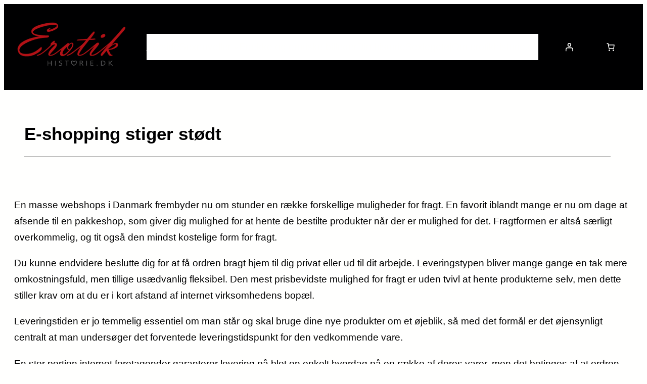

--- FILE ---
content_type: text/html; charset=UTF-8
request_url: https://erotikhistorie.dk/e-shopping-stiger-stoedt-2/
body_size: 24366
content:
<!DOCTYPE html><html lang="da-DK"
xmlns:og="http://opengraphprotocol.org/schema/"
xmlns:fb="http://www.facebook.com/2008/fbml"><head><meta charset="UTF-8" /><meta name="viewport" content="width=device-width, initial-scale=1" /><meta name='robots' content='index, follow, max-image-preview:large, max-snippet:-1, max-video-preview:-1' /><style>img:is([sizes="auto" i],[sizes^="auto," i]){contain-intrinsic-size:3000px 1500px}</style><link rel="canonical" href="https://erotikhistorie.dk/e-shopping-stiger-stoedt-2/" /><meta property="og:locale" content="da_DK" /><meta property="og:type" content="article" /><meta property="og:title" content="E-shopping stiger stødt - Erotiske historier og noveller" /><meta property="og:description" content="En masse webshops i Danmark frembyder nu om stunder en række forskellige muligheder for fragt. En favorit iblandt mange er nu om dage at afsende til en pakkeshop, som giver dig mulighed for at hente de bestilte produkter når der er mulighed for det. Fragtformen er altså særligt overkommelig, og tit også den mindst kostelige [&hellip;]" /><meta property="og:url" content="https://erotikhistorie.dk/e-shopping-stiger-stoedt-2/" /><meta property="og:site_name" content="Erotiske historier og noveller" /><meta name="twitter:label1" content="Estimeret læsetid" /><meta name="twitter:data1" content="4 minutter" /> <script type="application/ld+json" class="yoast-schema-graph">{"@context":"https://schema.org","@graph":[{"@type":"WebPage","@id":"https://erotikhistorie.dk/e-shopping-stiger-stoedt-2/","url":"https://erotikhistorie.dk/e-shopping-stiger-stoedt-2/","name":"E-shopping stiger stødt - Erotiske historier og noveller","isPartOf":{"@id":"https://erotikhistorie.dk/#website"},"datePublished":"2020-02-18T05:42:23+00:00","inLanguage":"da-DK","potentialAction":[{"@type":"ReadAction","target":["https://erotikhistorie.dk/e-shopping-stiger-stoedt-2/"]}]},{"@type":"WebSite","@id":"https://erotikhistorie.dk/#website","url":"https://erotikhistorie.dk/","name":"Erotikhistorie.dk","description":"Frække sexnoveller og historier","alternateName":"EH","potentialAction":[{"@type":"SearchAction","target":{"@type":"EntryPoint","urlTemplate":"https://erotikhistorie.dk/?s={search_term_string}"},"query-input":{"@type":"PropertyValueSpecification","valueRequired":true,"valueName":"search_term_string"}}],"inLanguage":"da-DK"}]}</script> <title>E-shopping stiger stødt - Erotiske historier og noveller</title><link rel='dns-prefetch' href='//widgetlogic.org' /><style>.woocommerce .products .product img,.woocommerce .related-products .product img,#property-gallery-wrap .img-fluid{object-fit:cover!important;max-width:100%!important;height:300px!important}</style><script>window._wpemojiSettings={"baseUrl":"https:\/\/s.w.org\/images\/core\/emoji\/16.0.1\/72x72\/","ext":".png","svgUrl":"https:\/\/s.w.org\/images\/core\/emoji\/16.0.1\/svg\/","svgExt":".svg","source":{"concatemoji":"https:\/\/erotikhistorie.dk\/wp-includes\/js\/wp-emoji-release.min.js"}};
/*! This file is auto-generated */
!function(s,n){var o,i,e;function c(e){try{var t={supportTests:e,timestamp:(new Date).valueOf()};sessionStorage.setItem(o,JSON.stringify(t))}catch(e){}}function p(e,t,n){e.clearRect(0,0,e.canvas.width,e.canvas.height),e.fillText(t,0,0);var t=new Uint32Array(e.getImageData(0,0,e.canvas.width,e.canvas.height).data),a=(e.clearRect(0,0,e.canvas.width,e.canvas.height),e.fillText(n,0,0),new Uint32Array(e.getImageData(0,0,e.canvas.width,e.canvas.height).data));return t.every(function(e,t){return e===a[t]})}function u(e,t){e.clearRect(0,0,e.canvas.width,e.canvas.height),e.fillText(t,0,0);for(var n=e.getImageData(16,16,1,1),a=0;a<n.data.length;a++)if(0!==n.data[a])return!1;return!0}function f(e,t,n,a){switch(t){case"flag":return n(e,"\ud83c\udff3\ufe0f\u200d\u26a7\ufe0f","\ud83c\udff3\ufe0f\u200b\u26a7\ufe0f")?!1:!n(e,"\ud83c\udde8\ud83c\uddf6","\ud83c\udde8\u200b\ud83c\uddf6")&&!n(e,"\ud83c\udff4\udb40\udc67\udb40\udc62\udb40\udc65\udb40\udc6e\udb40\udc67\udb40\udc7f","\ud83c\udff4\u200b\udb40\udc67\u200b\udb40\udc62\u200b\udb40\udc65\u200b\udb40\udc6e\u200b\udb40\udc67\u200b\udb40\udc7f");case"emoji":return!a(e,"\ud83e\udedf")}return!1}function g(e,t,n,a){var r="undefined"!=typeof WorkerGlobalScope&&self instanceof WorkerGlobalScope?new OffscreenCanvas(300,150):s.createElement("canvas"),o=r.getContext("2d",{willReadFrequently:!0}),i=(o.textBaseline="top",o.font="600 32px Arial",{});return e.forEach(function(e){i[e]=t(o,e,n,a)}),i}function t(e){var t=s.createElement("script");t.src=e,t.defer=!0,s.head.appendChild(t)}"undefined"!=typeof Promise&&(o="wpEmojiSettingsSupports",i=["flag","emoji"],n.supports={everything:!0,everythingExceptFlag:!0},e=new Promise(function(e){s.addEventListener("DOMContentLoaded",e,{once:!0})}),new Promise(function(t){var n=function(){try{var e=JSON.parse(sessionStorage.getItem(o));if("object"==typeof e&&"number"==typeof e.timestamp&&(new Date).valueOf()<e.timestamp+604800&&"object"==typeof e.supportTests)return e.supportTests}catch(e){}return null}();if(!n){if("undefined"!=typeof Worker&&"undefined"!=typeof OffscreenCanvas&&"undefined"!=typeof URL&&URL.createObjectURL&&"undefined"!=typeof Blob)try{var e="postMessage("+g.toString()+"("+[JSON.stringify(i),f.toString(),p.toString(),u.toString()].join(",")+"));",a=new Blob([e],{type:"text/javascript"}),r=new Worker(URL.createObjectURL(a),{name:"wpTestEmojiSupports"});return void(r.onmessage=function(e){c(n=e.data),r.terminate(),t(n)})}catch(e){}c(n=g(i,f,p,u))}t(n)}).then(function(e){for(var t in e)n.supports[t]=e[t],n.supports.everything=n.supports.everything&&n.supports[t],"flag"!==t&&(n.supports.everythingExceptFlag=n.supports.everythingExceptFlag&&n.supports[t]);n.supports.everythingExceptFlag=n.supports.everythingExceptFlag&&!n.supports.flag,n.DOMReady=!1,n.readyCallback=function(){n.DOMReady=!0}}).then(function(){return e}).then(function(){var e;n.supports.everything||(n.readyCallback(),(e=n.source||{}).concatemoji?t(e.concatemoji):e.wpemoji&&e.twemoji&&(t(e.twemoji),t(e.wpemoji)))}))}((window,document),window._wpemojiSettings)</script> <link data-optimized="1" rel='stylesheet' id='wp-block-image-css' href='https://erotikhistorie.dk/wp-content/litespeed/css/99e8d4012d7036488ec36a3e3591f673.css?ver=1f673' media='all' /><style id='wp-block-image-inline-css'>.wp-block-image.is-style-no-margin{margin:0!important}</style><style id='wp-block-image-theme-inline-css'>:root :where(.wp-block-image figcaption){color:#555;font-size:13px;text-align:center}.is-dark-theme :root :where(.wp-block-image figcaption){color:#ffffffa6}.wp-block-image{margin:0 0 1em}</style><style id='wp-block-navigation-link-inline-css'>.wp-block-navigation .wp-block-navigation-item__label{overflow-wrap:break-word}.wp-block-navigation .wp-block-navigation-item__description{display:none}.link-ui-tools{border-top:1px solid #f0f0f0;padding:8px}.link-ui-block-inserter{padding-top:8px}.link-ui-block-inserter__back{margin-left:8px;text-transform:uppercase}.wp-block-navigation-item.is-style-accentbutton a{background-color:var(--wp--preset--color--button)!important;color:var(--wp--preset--color--textonbutton)!important;padding:5px 15px!important;line-height:1.8}.wp-block-navigation-item.is-style-primarybtn a{background-color:var(--wp--preset--color--primary)!important;color:var(--wp--preset--color--textonprimary)!important;padding:5px 15px!important;line-height:1.8}.wp-block-navigation-item.is-style-secondarybtn a{background-color:var(--wp--preset--color--secondary)!important;color:var(--wp--preset--color--textonprimary)!important;padding:5px 15px!important;line-height:1.8}.wp-block-navigation-item.is-style-cubeprimarybtn a{background-color:var(--wp--preset--color--primary)!important;color:var(--wp--preset--color--textonprimary)!important;padding:5px 15px!important;line-height:1.8;border:none!important;box-shadow:0 2px 4px rgb(45 35 66 / 20%),0 7px 13px -3px rgb(45 35 66 / 30%),inset 0 -3px 0 rgb(58 65 111 / 50%);text-shadow:0 1px 0 rgb(0 0 0 / 40%);border-radius:5px}.wp-block-navigation-item.is-style-cubeprimarybtn a:after{display:none}.wp-block-navigation-item.is-style-cubeprimarybtn a:active{transform:translateY(2px);box-shadow:0 2px 2px rgb(45 35 66 / 15%)}.wp-block-navigation-item.is-style-cubeprimarybtn a:hover{transform:translateY(-2px)}.wp-block-navigation-item.gs-cubebtndark a:hover{transform:translateY(-2px)}</style><link data-optimized="1" rel='stylesheet' id='wp-block-navigation-css' href='https://erotikhistorie.dk/wp-content/litespeed/css/1e85e6093771c059617d4bbe1801dd67.css?ver=1dd67' media='all' /><style id='greenshift_core_navigation-inline-css'>.wp-block-navigation__responsive-container.is-menu-open{padding:var(--wp--custom--spacing--outer)}.wp-block-navigation__responsive-container.is-menu-open .wp-block-navigation__responsive-container-content .wp-block-navigation__submenu-icon{position:absolute;right:0;top:2px;display:block!important;padding:8px;box-sizing:content-box;background:#00000005;border-radius:3px;margin:0}.wp-block-navigation__responsive-container.is-menu-open .wp-block-navigation-item__content.wp-block-navigation-item__content{color:#111}.wp-block-navigation__responsive-container.is-menu-open .wp-block-navigation-submenu .wp-block-navigation__submenu-icon svg{stroke:#111}.rtl .wp-block-navigation__responsive-container.is-menu-open .wp-block-navigation__responsive-container-content .wp-block-navigation__submenu-icon{right:auto;left:0}.wp-block-navigation__responsive-container.is-menu-open .wp-block-navigation__responsive-container-content .wp-block-navigation__container{gap:24px!important}.wp-block-navigation__responsive-container.is-menu-open .wp-block-navigation__responsive-container-content .wp-block-navigation-item__content{padding-right:30px}.rtl .wp-block-navigation__responsive-container.is-menu-open .wp-block-navigation__responsive-container-content .wp-block-navigation-item__content{padding-left:30px;padding-right:0}.wp-block-navigation__responsive-container.is-menu-open .wp-block-navigation-item:not(.loaded)>.wp-block-navigation__submenu-container{display:none;width:100%}.wp-block-navigation__responsive-container.is-menu-open .wp-block-navigation__responsive-container-content .wp-block-navigation-item{width:100%}.wp-block-navigation__submenu-icon[aria-expanded="true"]+.wp-block-navigation__submenu-container{display:flex!important}.wp-block-navigation__submenu-icon[aria-expanded="true"]{transform:rotate(180deg)}.wp-block-navigation:not(.has-background) .wp-block-navigation__submenu-container{border:1px solid #fff0}.wp-block-navigation .has-child>.wp-block-navigation__submenu-container{transition:opacity .25s ease,transform .5s var(--greenshift-transition);transform:translateY(15px)}.wp-block-navigation__container>.wp-block-navigation-item>a{position:relative;padding:10px 0}.wp-block-navigation__container>.wp-block-navigation-item:not(.has-child)>a:after{position:absolute;bottom:-5px;left:0;content:"";height:2px;width:0;transition:width .5s;background-color:currentColor}.wp-block-navigation__container>.wp-block-navigation-item:not(.has-child)>a:hover:after,.wp-block-navigation__container>.wp-block-navigation-item.current-menu-item:not(.has-child)>a:after{width:100%}.wp-block-navigation-item__content,.wp-block-navigation-item__label{gap:10px;align-items:center;display:flex!important}.wp-block-navigation :where(.wp-block-navigation__submenu-container)>.wp-block-navigation-item:last-child>.wp-block-navigation-item__content{margin-bottom:.5em}.wp-block-navigation .has-child :where(.wp-block-navigation__submenu-container)>.wp-block-navigation-item>.wp-block-navigation-item__content:hover{transform:translateX(5px)}@media (min-width:600px){.wp-block-navigation .has-child:hover>.wp-block-navigation__submenu-container,.wp-block-navigation .has-child .wp-block-navigation__submenu-icon[aria-expanded=true]+.wp-block-navigation__submenu-container{box-shadow:0 20px 40px -5px rgb(9 30 66 / 18%);transform:translateY(0)}}@media (max-width:599px){.wp-block-navigation__responsive-container .wp-block-navigation__responsive-container-content .wp-block-navigation__container{font-size:20px;width:100%}.wp-block-navigation__responsive-container.is-menu-open .wp-block-navigation__responsive-container-content .has-child .wp-block-navigation__submenu-container{font-size:.9em;gap:15px;padding:0 20px 24px 20px;position:relative}}@media (min-width:782px){.wp-block-navigation .has-child :where(.wp-block-navigation__submenu-container) .wp-block-navigation__submenu-icon{margin-right:.7em}}.wp-block-navigation__responsive-container-close{transition:transform .3s ease-in-out;opacity:.8}.wp-block-navigation__responsive-container-close:focus,.wp-block-navigation__responsive-container-close:hover{transform:rotate(90deg);opacity:1}.wp-block-navigation ul.has-background{padding:0}.wp-block-navigation__responsive-dialog{margin-top:0!important}.wp-block-navigation-item__content>s,.wp-block-navigation-item__label>s{border-radius:100px;padding:2px 8px;text-decoration:none;line-height:20px;font-size:var(--wp--preset--font-size--xsmall);background-color:var(--wp--preset--color--primary);color:var(--wp--preset--color--textonprimary)}.wp-block-navigation__responsive-container.is-menu-open .gs-mobile-top-template,.wp-block-navigation__responsive-container.is-menu-open .gs-mobile-bottom-template{display:block!important}@media (min-width:600px){.wp-block-navigation{z-index:99}.wp-block-navigation__responsive-container:not(.hidden-by-default):not(.is-menu-open){display:none}.wp-block-navigation__responsive-container-open:not(.always-shown){display:flex}}@media (min-width:768px){.wp-block-navigation__responsive-container:not(.hidden-by-default):not(.is-menu-open){display:block}.wp-block-navigation__responsive-container-open:not(.always-shown){display:none}}</style><link data-optimized="1" rel='stylesheet' id='wc-blocks-style-css' href='https://erotikhistorie.dk/wp-content/litespeed/css/2b4e76232c87a3ded286863cecc5b632.css?ver=5b632' media='all' /><style id='wc-blocks-style-inline-css'>:root{--drawer-width:480px}</style><link data-optimized="1" rel='stylesheet' id='wc-blocks-style-customer-account-css' href='https://erotikhistorie.dk/wp-content/litespeed/css/66fb1987ecd1a52720cebf381c3d3a8a.css?ver=d3a8a' media='all' /><style id='wp-block-paragraph-inline-css'>.is-small-text{font-size:.875em}.is-regular-text{font-size:1em}.is-large-text{font-size:2.25em}.is-larger-text{font-size:3em}.has-drop-cap:not(:focus):first-letter{float:left;font-size:8.4em;font-style:normal;font-weight:100;line-height:.68;margin:.05em .1em 0 0;text-transform:uppercase}body.rtl .has-drop-cap:not(:focus):first-letter{float:none;margin-left:.1em}p.has-drop-cap.has-background{overflow:hidden}:root :where(p.has-background){padding:1.25em 2.375em}:where(p.has-text-color:not(.has-link-color)) a{color:inherit}p.has-text-align-left[style*="writing-mode:vertical-lr"],p.has-text-align-right[style*="writing-mode:vertical-rl"]{rotate:180deg}body .is-style-gradientmask{-webkit-background-clip:text!important;-webkit-text-fill-color:transparent!important}</style><link data-optimized="1" rel='stylesheet' id='wc-blocks-style-mini-cart-contents-css' href='https://erotikhistorie.dk/wp-content/litespeed/css/831beb276f700393fdaf34d3f6cda9f4.css?ver=da9f4' media='all' /><link data-optimized="1" rel='stylesheet' id='wc-blocks-packages-style-css' href='https://erotikhistorie.dk/wp-content/litespeed/css/4f41b6fc85159645d6e3459a85c9fa9a.css?ver=9fa9a' media='all' /><style id='greenshift-minicart-inline-css'>.wc-block-cart-item__wrap{padding:10px 20px}.wc-block-components-product-low-stock-badge{border:1px solid #69c469;color:#69c469;font-size:.5em}table.wc-block-mini-cart-items tbody td{border-top:1px solid #0000001c}.wc-block-components-product-name{text-decoration:none}.wp-block-woocommerce-mini-cart-contents h2.wc-block-mini-cart__title{text-align:center}</style><link data-optimized="1" rel='stylesheet' id='wc-blocks-style-mini-cart-css' href='https://erotikhistorie.dk/wp-content/litespeed/css/8b4c69132dca2d2de075fbe1d472901f.css?ver=2901f' media='all' /><style id='wp-block-group-inline-css'>.wp-block-group{box-sizing:border-box}:where(.wp-block-group.wp-block-group-is-layout-constrained){position:relative}.wp-block-group.is-style-no-margin{margin:0!important}</style><style id='wp-block-group-theme-inline-css'>:where(.wp-block-group.has-background){padding:1.25em 2.375em}</style><style id='wp-block-template-part-theme-inline-css'>:root :where(.wp-block-template-part.has-background){margin-bottom:0;margin-top:0;padding:1.25em 2.375em}</style><style id='wp-block-post-title-inline-css'>.wp-block-post-title{box-sizing:border-box;word-break:break-word}.wp-block-post-title :where(a){display:inline-block;font-family:inherit;font-size:inherit;font-style:inherit;font-weight:inherit;letter-spacing:inherit;line-height:inherit;text-decoration:inherit}</style><style id='wp-block-separator-inline-css'>@charset "UTF-8";.wp-block-separator{border:none;border-top:2px solid}:root :where(.wp-block-separator.is-style-dots){height:auto;line-height:1;text-align:center}:root :where(.wp-block-separator.is-style-dots):before{color:currentColor;content:"···";font-family:serif;font-size:1.5em;letter-spacing:2em;padding-left:2em}.wp-block-separator.is-style-dots{background:none!important;border:none!important}</style><style id='wp-block-separator-theme-inline-css'>.wp-block-separator.has-css-opacity{opacity:.4}.wp-block-separator{border:none;border-bottom:2px solid;margin-left:auto;margin-right:auto}.wp-block-separator.has-alpha-channel-opacity{opacity:1}.wp-block-separator:not(.is-style-wide):not(.is-style-dots){width:100px}.wp-block-separator.has-background:not(.is-style-dots){border-bottom:none;height:1px}.wp-block-separator.has-background:not(.is-style-wide):not(.is-style-dots){height:2px}</style><style id='greenshift_core_separator-inline-css'>.wp-block-separator{opacity:1}.wp-block-separator.has-background:not(.is-style-dots),.wp-block-separator:not(.is-style-dots){border-bottom:1px solid currentColor;height:1px}.wp-block-separator.is-style-dots:before{font-family:inherit;font-size:var(--wp--preset--font-size--large);letter-spacing:10px;padding-left:10px}</style><style id='wp-block-post-content-inline-css'>.wp-block-post-content{display:flow-root}</style><style id='wp-block-list-inline-css'>ol,ul{box-sizing:border-box}:root :where(.wp-block-list.has-background){padding:1.25em 2.375em}ul.is-style-nounderline{margin:0;padding:0;list-style:none}ul.is-style-nounderline a{text-decoration:none}ul.is-style-nounderline li{list-style:none}</style><style id='wp-block-columns-inline-css'>.wp-block-columns{align-items:normal!important;box-sizing:border-box;display:flex;flex-wrap:wrap!important}@media (min-width:782px){.wp-block-columns{flex-wrap:nowrap!important}}.wp-block-columns.are-vertically-aligned-top{align-items:flex-start}.wp-block-columns.are-vertically-aligned-center{align-items:center}.wp-block-columns.are-vertically-aligned-bottom{align-items:flex-end}@media (max-width:781px){.wp-block-columns:not(.is-not-stacked-on-mobile)>.wp-block-column{flex-basis:100%!important}}@media (min-width:782px){.wp-block-columns:not(.is-not-stacked-on-mobile)>.wp-block-column{flex-basis:0%;flex-grow:1}.wp-block-columns:not(.is-not-stacked-on-mobile)>.wp-block-column[style*=flex-basis]{flex-grow:0}}.wp-block-columns.is-not-stacked-on-mobile{flex-wrap:nowrap!important}.wp-block-columns.is-not-stacked-on-mobile>.wp-block-column{flex-basis:0%;flex-grow:1}.wp-block-columns.is-not-stacked-on-mobile>.wp-block-column[style*=flex-basis]{flex-grow:0}:where(.wp-block-columns){margin-bottom:1.75em}:where(.wp-block-columns.has-background){padding:1.25em 2.375em}.wp-block-column{flex-grow:1;min-width:0;overflow-wrap:break-word;word-break:break-word}.wp-block-column.is-vertically-aligned-top{align-self:flex-start}.wp-block-column.is-vertically-aligned-center{align-self:center}.wp-block-column.is-vertically-aligned-bottom{align-self:flex-end}.wp-block-column.is-vertically-aligned-stretch{align-self:stretch}.wp-block-column.is-vertically-aligned-bottom,.wp-block-column.is-vertically-aligned-center,.wp-block-column.is-vertically-aligned-top{width:100%}</style><style id='wp-emoji-styles-inline-css'>img.wp-smiley,img.emoji{display:inline!important;border:none!important;box-shadow:none!important;height:1em!important;width:1em!important;margin:0 0.07em!important;vertical-align:-0.1em!important;background:none!important;padding:0!important}</style><style id='wp-block-library-inline-css'>:root{--wp-admin-theme-color:#007cba;--wp-admin-theme-color--rgb:0,124,186;--wp-admin-theme-color-darker-10:#006ba1;--wp-admin-theme-color-darker-10--rgb:0,107,161;--wp-admin-theme-color-darker-20:#005a87;--wp-admin-theme-color-darker-20--rgb:0,90,135;--wp-admin-border-width-focus:2px;--wp-block-synced-color:#7a00df;--wp-block-synced-color--rgb:122,0,223;--wp-bound-block-color:var(--wp-block-synced-color)}@media (min-resolution:192dpi){:root{--wp-admin-border-width-focus:1.5px}}.wp-element-button{cursor:pointer}:root{--wp--preset--font-size--normal:16px;--wp--preset--font-size--huge:42px}:root .has-very-light-gray-background-color{background-color:#eee}:root .has-very-dark-gray-background-color{background-color:#313131}:root .has-very-light-gray-color{color:#eee}:root .has-very-dark-gray-color{color:#313131}:root .has-vivid-green-cyan-to-vivid-cyan-blue-gradient-background{background:linear-gradient(135deg,#00d084,#0693e3)}:root .has-purple-crush-gradient-background{background:linear-gradient(135deg,#34e2e4,#4721fb 50%,#ab1dfe)}:root .has-hazy-dawn-gradient-background{background:linear-gradient(135deg,#faaca8,#dad0ec)}:root .has-subdued-olive-gradient-background{background:linear-gradient(135deg,#fafae1,#67a671)}:root .has-atomic-cream-gradient-background{background:linear-gradient(135deg,#fdd79a,#004a59)}:root .has-nightshade-gradient-background{background:linear-gradient(135deg,#330968,#31cdcf)}:root .has-midnight-gradient-background{background:linear-gradient(135deg,#020381,#2874fc)}.has-regular-font-size{font-size:1em}.has-larger-font-size{font-size:2.625em}.has-normal-font-size{font-size:var(--wp--preset--font-size--normal)}.has-huge-font-size{font-size:var(--wp--preset--font-size--huge)}.has-text-align-center{text-align:center}.has-text-align-left{text-align:left}.has-text-align-right{text-align:right}#end-resizable-editor-section{display:none}.aligncenter{clear:both}.items-justified-left{justify-content:flex-start}.items-justified-center{justify-content:center}.items-justified-right{justify-content:flex-end}.items-justified-space-between{justify-content:space-between}.screen-reader-text{border:0;clip-path:inset(50%);height:1px;margin:-1px;overflow:hidden;padding:0;position:absolute;width:1px;word-wrap:normal!important}.screen-reader-text:focus{background-color:#ddd;clip-path:none;color:#444;display:block;font-size:1em;height:auto;left:5px;line-height:normal;padding:15px 23px 14px;text-decoration:none;top:5px;width:auto;z-index:100000}html :where(.has-border-color){border-style:solid}html :where([style*=border-top-color]){border-top-style:solid}html :where([style*=border-right-color]){border-right-style:solid}html :where([style*=border-bottom-color]){border-bottom-style:solid}html :where([style*=border-left-color]){border-left-style:solid}html :where([style*=border-width]){border-style:solid}html :where([style*=border-top-width]){border-top-style:solid}html :where([style*=border-right-width]){border-right-style:solid}html :where([style*=border-bottom-width]){border-bottom-style:solid}html :where([style*=border-left-width]){border-left-style:solid}html :where(img[class*=wp-image-]){height:auto;max-width:100%}:where(figure){margin:0 0 1em}html :where(.is-position-sticky){--wp-admin--admin-bar--position-offset:var(--wp-admin--admin-bar--height,0px)}@media screen and (max-width:600px){html :where(.is-position-sticky){--wp-admin--admin-bar--position-offset:0px}}</style><link data-optimized="1" rel='stylesheet' id='block-widget-css' href='https://erotikhistorie.dk/wp-content/litespeed/css/27ee384385a918ec8da390fbb3308715.css?ver=08715' media='all' /><style id='global-styles-inline-css'>:root{--wp--preset--aspect-ratio--square:1;--wp--preset--aspect-ratio--4-3:4/3;--wp--preset--aspect-ratio--3-4:3/4;--wp--preset--aspect-ratio--3-2:3/2;--wp--preset--aspect-ratio--2-3:2/3;--wp--preset--aspect-ratio--16-9:16/9;--wp--preset--aspect-ratio--9-16:9/16;--wp--preset--color--black:#000000;--wp--preset--color--cyan-bluish-gray:#abb8c3;--wp--preset--color--white:#ffffff;--wp--preset--color--pale-pink:#f78da7;--wp--preset--color--vivid-red:#cf2e2e;--wp--preset--color--luminous-vivid-orange:#ff6900;--wp--preset--color--luminous-vivid-amber:#fcb900;--wp--preset--color--light-green-cyan:#7bdcb5;--wp--preset--color--vivid-green-cyan:#00d084;--wp--preset--color--pale-cyan-blue:#8ed1fc;--wp--preset--color--vivid-cyan-blue:#0693e3;--wp--preset--color--vivid-purple:#9b51e0;--wp--preset--color--basecolor:#000001;--wp--preset--color--contrastcolor:#fffffe;--wp--preset--color--primary:#414141;--wp--preset--color--secondary:#2184f9;--wp--preset--color--textonprimary:#fffffd;--wp--preset--color--button:#ffd800;--wp--preset--color--textonbutton:#010101;--wp--preset--color--accent:#de1414;--wp--preset--color--lightbg:#f9fafb;--wp--preset--color--tagcolor:#beb86c26;--wp--preset--color--lightgrey:#A8B8CD;--wp--preset--color--price:#444444;--wp--preset--color--lightborder:#cecece6b;--wp--preset--color--inputbg:#fafbfd;--wp--preset--color--inputtext:#444;--wp--preset--gradient--vivid-cyan-blue-to-vivid-purple:linear-gradient(135deg,rgba(6,147,227,1) 0%,rgb(155,81,224) 100%);--wp--preset--gradient--light-green-cyan-to-vivid-green-cyan:linear-gradient(135deg,rgb(122,220,180) 0%,rgb(0,208,130) 100%);--wp--preset--gradient--luminous-vivid-amber-to-luminous-vivid-orange:linear-gradient(135deg,rgba(252,185,0,1) 0%,rgba(255,105,0,1) 100%);--wp--preset--gradient--luminous-vivid-orange-to-vivid-red:linear-gradient(135deg,rgba(255,105,0,1) 0%,rgb(207,46,46) 100%);--wp--preset--gradient--very-light-gray-to-cyan-bluish-gray:linear-gradient(135deg,rgb(238,238,238) 0%,rgb(169,184,195) 100%);--wp--preset--gradient--cool-to-warm-spectrum:linear-gradient(135deg,rgb(74,234,220) 0%,rgb(151,120,209) 20%,rgb(207,42,186) 40%,rgb(238,44,130) 60%,rgb(251,105,98) 80%,rgb(254,248,76) 100%);--wp--preset--gradient--blush-light-purple:linear-gradient(135deg,rgb(255,206,236) 0%,rgb(152,150,240) 100%);--wp--preset--gradient--blush-bordeaux:linear-gradient(135deg,rgb(254,205,165) 0%,rgb(254,45,45) 50%,rgb(107,0,62) 100%);--wp--preset--gradient--luminous-dusk:linear-gradient(135deg,rgb(255,203,112) 0%,rgb(199,81,192) 50%,rgb(65,88,208) 100%);--wp--preset--gradient--pale-ocean:linear-gradient(135deg,rgb(255,245,203) 0%,rgb(182,227,212) 50%,rgb(51,167,181) 100%);--wp--preset--gradient--electric-grass:linear-gradient(135deg,rgb(202,248,128) 0%,rgb(113,206,126) 100%);--wp--preset--gradient--midnight:linear-gradient(135deg,rgb(2,3,129) 0%,rgb(40,116,252) 100%);--wp--preset--gradient--diagonal-primary-to-secondary:linear-gradient(to bottom right,var(--wp--preset--color--primary) 0%,var(--wp--preset--color--secondary) 100%);--wp--preset--gradient--creative-primary:linear-gradient(196deg, rgb(74, 234, 220) 0%, rgb(151, 120, 209) 20%, rgb(207, 42, 186) 40%, rgb(238, 44, 130) 60%, rgb(251, 105, 98) 80%, rgb(254, 248, 76) 100%);--wp--preset--gradient--creative-btn:linear-gradient(70deg, #FF8813 0%, #FF0000 40%, #EE0EBD 100%);--wp--preset--gradient--creative-two:linear-gradient(135deg,rgb(255,203,112) 0%,rgb(191 42 182) 50%,rgb(36 64 211) 100%);--wp--preset--gradient--creative-third:linear-gradient(135deg,rgb(254,205,165) 0%,rgb(254,45,45) 50%,rgb(185,0,108) 93%);--wp--preset--gradient--creative-four:linear-gradient(135deg,rgb(64,129,246) 0%,rgb(128,104,250) 18%,rgb(255,128,170) 38%,rgb(255,103,88) 56%,rgb(255,101,24) 65%,rgb(255,177,36) 76%);--wp--preset--gradient--creative-five:linear-gradient(45deg, #FA8BFF 0%, #2BD2FF 52%, #2BFF88 90%);--wp--preset--gradient--creative-six:linear-gradient(119deg, #84a1ff 0%, #3057ff 39%, #ff4242 100%);--wp--preset--gradient--creative-seven:linear-gradient(135deg,rgb(74,234,220) 0%,rgb(151,120,209) 20%,rgb(207,42,186) 40%,rgb(238,44,130) 60%,rgb(251,105,98) 80%,rgb(254,248,76) 100%);--wp--preset--gradient--rainbow:linear-gradient(90deg,#fe6459,#fedd40,#53e7ab,#52dbff,#6967e2,#fe58e3,#fe6459);--wp--preset--font-size--small:1rem;--wp--preset--font-size--medium:1.2rem;--wp--preset--font-size--large:clamp(1.4rem, 2.45vw, 1.75rem);--wp--preset--font-size--x-large:clamp(1.75rem, 3vw, 2.2rem);--wp--preset--font-size--xxs:11px;--wp--preset--font-size--xsmall:0.85rem;--wp--preset--font-size--subheading:1.3rem;--wp--preset--font-size--big:1.45rem;--wp--preset--font-size--max-huge:clamp(2.3rem, 4vw, 2.75rem);--wp--preset--font-size--max-gigantic:clamp(2.8rem, 6vw, 3.25rem);--wp--preset--font-size--max-60:clamp(42px, 5vw, 60px);--wp--preset--font-size--max-80:clamp(4rem, 8vw, 10rem);--wp--preset--font-family--primary:-apple-system,BlinkMacSystemFont,"Segoe UI",Roboto,Oxygen-Sans,Ubuntu,Cantarell,"Helvetica Neue",sans-serif;--wp--preset--font-family--source-serif-pro:"Source Serif Pro", serif;--wp--preset--font-family--monospace:monospace;--wp--preset--spacing--20:0.44rem;--wp--preset--spacing--30:0.67rem;--wp--preset--spacing--40:1rem;--wp--preset--spacing--50:1.5rem;--wp--preset--spacing--60:2.25rem;--wp--preset--spacing--70:3.38rem;--wp--preset--spacing--80:5.06rem;--wp--preset--shadow--natural:6px 6px 9px rgba(0, 0, 0, 0.2);--wp--preset--shadow--deep:12px 12px 50px rgba(0, 0, 0, 0.4);--wp--preset--shadow--sharp:6px 6px 0px rgba(0, 0, 0, 0.2);--wp--preset--shadow--outlined:6px 6px 0px -3px rgba(255, 255, 255, 1), 6px 6px rgba(0, 0, 0, 1);--wp--preset--shadow--crisp:6px 6px 0px rgba(0, 0, 0, 1);--wp--custom--font-weight--normal:normal;--wp--custom--font-weight--bold:bold;--wp--custom--font-weight--black:900;--wp--custom--line-height--one:1;--wp--custom--line-height--small:1.1;--wp--custom--line-height--normal:1.4;--wp--custom--line-height--medium:1.7;--wp--custom--line-height--large:2;--wp--custom--line-height--x-large:2.5;--wp--custom--color--black:#000;--wp--custom--color--white:#fff;--wp--custom--color--light:#f9fafb;--wp--custom--spacing--outer:min(5vw, 30px);--wp--custom--spacing--blockbottom:31px}:root{--wp--style--global--content-size:748px;--wp--style--global--wide-size:1200px}:where(body){margin:0}.wp-site-blocks{padding-top:var(--wp--style--root--padding-top);padding-bottom:var(--wp--style--root--padding-bottom)}.has-global-padding{padding-right:var(--wp--style--root--padding-right);padding-left:var(--wp--style--root--padding-left)}.has-global-padding>.alignfull{margin-right:calc(var(--wp--style--root--padding-right) * -1);margin-left:calc(var(--wp--style--root--padding-left) * -1)}.has-global-padding :where(:not(.alignfull.is-layout-flow)>.has-global-padding:not(.wp-block-block,.alignfull)){padding-right:0;padding-left:0}.has-global-padding :where(:not(.alignfull.is-layout-flow)>.has-global-padding:not(.wp-block-block,.alignfull))>.alignfull{margin-left:0;margin-right:0}.wp-site-blocks>.alignleft{float:left;margin-right:2em}.wp-site-blocks>.alignright{float:right;margin-left:2em}.wp-site-blocks>.aligncenter{justify-content:center;margin-left:auto;margin-right:auto}:where(.wp-site-blocks)>*{margin-block-start:1.6rem;margin-block-end:0}:where(.wp-site-blocks)>:first-child{margin-block-start:0}:where(.wp-site-blocks)>:last-child{margin-block-end:0}:root{--wp--style--block-gap:1.6rem}:root :where(.is-layout-flow)>:first-child{margin-block-start:0}:root :where(.is-layout-flow)>:last-child{margin-block-end:0}:root :where(.is-layout-flow)>*{margin-block-start:1.6rem;margin-block-end:0}:root :where(.is-layout-constrained)>:first-child{margin-block-start:0}:root :where(.is-layout-constrained)>:last-child{margin-block-end:0}:root :where(.is-layout-constrained)>*{margin-block-start:1.6rem;margin-block-end:0}:root :where(.is-layout-flex){gap:1.6rem}:root :where(.is-layout-grid){gap:1.6rem}.is-layout-flow>.alignleft{float:left;margin-inline-start:0;margin-inline-end:2em}.is-layout-flow>.alignright{float:right;margin-inline-start:2em;margin-inline-end:0}.is-layout-flow>.aligncenter{margin-left:auto!important;margin-right:auto!important}.is-layout-constrained>.alignleft{float:left;margin-inline-start:0;margin-inline-end:2em}.is-layout-constrained>.alignright{float:right;margin-inline-start:2em;margin-inline-end:0}.is-layout-constrained>.aligncenter{margin-left:auto!important;margin-right:auto!important}.is-layout-constrained>:where(:not(.alignleft):not(.alignright):not(.alignfull)){max-width:var(--wp--style--global--content-size);margin-left:auto!important;margin-right:auto!important}.is-layout-constrained>.alignwide{max-width:var(--wp--style--global--wide-size)}body .is-layout-flex{display:flex}.is-layout-flex{flex-wrap:wrap;align-items:center}.is-layout-flex>:is(*,div){margin:0}body .is-layout-grid{display:grid}.is-layout-grid>:is(*,div){margin:0}body{background-color:var(--wp--preset--color--contrastcolor);color:var(--wp--preset--color--basecolor);font-family:var(--wp--preset--font-family--primary);font-size:var(--wp--preset--font-size--medium);font-weight:var(--wp--custom--font-weight--normal);line-height:var(--wp--custom--line-height--medium);--wp--style--root--padding-top:0px;--wp--style--root--padding-right:1.25rem;--wp--style--root--padding-bottom:0px;--wp--style--root--padding-left:1.25rem}a:where(:not(.wp-element-button)){color:var(--wp--preset--color--basecolor);text-decoration:underline}:root :where(a:where(:not(.wp-element-button)):hover){text-decoration:none}:root :where(a:where(:not(.wp-element-button)):focus){text-decoration:underline dashed}:root :where(a:where(:not(.wp-element-button)):active){color:var(--wp--preset--color--basecolor);text-decoration:none}h1{font-size:var(--wp--preset--font-size--x-large);line-height:1.3}h2{font-size:var(--wp--preset--font-size--large);line-height:1.3;margin-top:2.8rem;margin-bottom:var(--wp--custom--spacing--blockbottom)}h3{font-size:var(--wp--preset--font-size--big);line-height:1.3;margin-top:1.8rem;margin-bottom:var(--wp--custom--spacing--blockbottom)}h4{font-size:var(--wp--preset--font-size--medium);line-height:1.2}h5{font-size:var(--wp--preset--font-size--medium);line-height:1.2}h6{font-size:var(--wp--preset--font-size--small);line-height:1.2}:root :where(.wp-element-button,.wp-block-button__link){background:none;background-color:var(--wp--preset--color--primary);border-radius:5px;border-width:0;color:var(--wp--preset--color--textonprimary);font-family:inherit;font-size:inherit;line-height:inherit;padding-top:calc(0.5em + 2px);padding-right:calc(1.333em + 2px);padding-bottom:calc(0.5em + 2px);padding-left:calc(1.333em + 2px);text-decoration:none}:root :where(.wp-element-button:hover,.wp-block-button__link:hover){background:none;background-color:var(--wp--preset--color--primary);color:var(--wp--preset--color--textonprimary)}.has-black-color{color:var(--wp--preset--color--black)!important}.has-cyan-bluish-gray-color{color:var(--wp--preset--color--cyan-bluish-gray)!important}.has-white-color{color:var(--wp--preset--color--white)!important}.has-pale-pink-color{color:var(--wp--preset--color--pale-pink)!important}.has-vivid-red-color{color:var(--wp--preset--color--vivid-red)!important}.has-luminous-vivid-orange-color{color:var(--wp--preset--color--luminous-vivid-orange)!important}.has-luminous-vivid-amber-color{color:var(--wp--preset--color--luminous-vivid-amber)!important}.has-light-green-cyan-color{color:var(--wp--preset--color--light-green-cyan)!important}.has-vivid-green-cyan-color{color:var(--wp--preset--color--vivid-green-cyan)!important}.has-pale-cyan-blue-color{color:var(--wp--preset--color--pale-cyan-blue)!important}.has-vivid-cyan-blue-color{color:var(--wp--preset--color--vivid-cyan-blue)!important}.has-vivid-purple-color{color:var(--wp--preset--color--vivid-purple)!important}.has-basecolor-color{color:var(--wp--preset--color--basecolor)!important}.has-contrastcolor-color{color:var(--wp--preset--color--contrastcolor)!important}.has-primary-color{color:var(--wp--preset--color--primary)!important}.has-secondary-color{color:var(--wp--preset--color--secondary)!important}.has-textonprimary-color{color:var(--wp--preset--color--textonprimary)!important}.has-button-color{color:var(--wp--preset--color--button)!important}.has-textonbutton-color{color:var(--wp--preset--color--textonbutton)!important}.has-accent-color{color:var(--wp--preset--color--accent)!important}.has-lightbg-color{color:var(--wp--preset--color--lightbg)!important}.has-tagcolor-color{color:var(--wp--preset--color--tagcolor)!important}.has-lightgrey-color{color:var(--wp--preset--color--lightgrey)!important}.has-price-color{color:var(--wp--preset--color--price)!important}.has-lightborder-color{color:var(--wp--preset--color--lightborder)!important}.has-inputbg-color{color:var(--wp--preset--color--inputbg)!important}.has-inputtext-color{color:var(--wp--preset--color--inputtext)!important}.has-black-background-color{background-color:var(--wp--preset--color--black)!important}.has-cyan-bluish-gray-background-color{background-color:var(--wp--preset--color--cyan-bluish-gray)!important}.has-white-background-color{background-color:var(--wp--preset--color--white)!important}.has-pale-pink-background-color{background-color:var(--wp--preset--color--pale-pink)!important}.has-vivid-red-background-color{background-color:var(--wp--preset--color--vivid-red)!important}.has-luminous-vivid-orange-background-color{background-color:var(--wp--preset--color--luminous-vivid-orange)!important}.has-luminous-vivid-amber-background-color{background-color:var(--wp--preset--color--luminous-vivid-amber)!important}.has-light-green-cyan-background-color{background-color:var(--wp--preset--color--light-green-cyan)!important}.has-vivid-green-cyan-background-color{background-color:var(--wp--preset--color--vivid-green-cyan)!important}.has-pale-cyan-blue-background-color{background-color:var(--wp--preset--color--pale-cyan-blue)!important}.has-vivid-cyan-blue-background-color{background-color:var(--wp--preset--color--vivid-cyan-blue)!important}.has-vivid-purple-background-color{background-color:var(--wp--preset--color--vivid-purple)!important}.has-basecolor-background-color{background-color:var(--wp--preset--color--basecolor)!important}.has-contrastcolor-background-color{background-color:var(--wp--preset--color--contrastcolor)!important}.has-primary-background-color{background-color:var(--wp--preset--color--primary)!important}.has-secondary-background-color{background-color:var(--wp--preset--color--secondary)!important}.has-textonprimary-background-color{background-color:var(--wp--preset--color--textonprimary)!important}.has-button-background-color{background-color:var(--wp--preset--color--button)!important}.has-textonbutton-background-color{background-color:var(--wp--preset--color--textonbutton)!important}.has-accent-background-color{background-color:var(--wp--preset--color--accent)!important}.has-lightbg-background-color{background-color:var(--wp--preset--color--lightbg)!important}.has-tagcolor-background-color{background-color:var(--wp--preset--color--tagcolor)!important}.has-lightgrey-background-color{background-color:var(--wp--preset--color--lightgrey)!important}.has-price-background-color{background-color:var(--wp--preset--color--price)!important}.has-lightborder-background-color{background-color:var(--wp--preset--color--lightborder)!important}.has-inputbg-background-color{background-color:var(--wp--preset--color--inputbg)!important}.has-inputtext-background-color{background-color:var(--wp--preset--color--inputtext)!important}.has-black-border-color{border-color:var(--wp--preset--color--black)!important}.has-cyan-bluish-gray-border-color{border-color:var(--wp--preset--color--cyan-bluish-gray)!important}.has-white-border-color{border-color:var(--wp--preset--color--white)!important}.has-pale-pink-border-color{border-color:var(--wp--preset--color--pale-pink)!important}.has-vivid-red-border-color{border-color:var(--wp--preset--color--vivid-red)!important}.has-luminous-vivid-orange-border-color{border-color:var(--wp--preset--color--luminous-vivid-orange)!important}.has-luminous-vivid-amber-border-color{border-color:var(--wp--preset--color--luminous-vivid-amber)!important}.has-light-green-cyan-border-color{border-color:var(--wp--preset--color--light-green-cyan)!important}.has-vivid-green-cyan-border-color{border-color:var(--wp--preset--color--vivid-green-cyan)!important}.has-pale-cyan-blue-border-color{border-color:var(--wp--preset--color--pale-cyan-blue)!important}.has-vivid-cyan-blue-border-color{border-color:var(--wp--preset--color--vivid-cyan-blue)!important}.has-vivid-purple-border-color{border-color:var(--wp--preset--color--vivid-purple)!important}.has-basecolor-border-color{border-color:var(--wp--preset--color--basecolor)!important}.has-contrastcolor-border-color{border-color:var(--wp--preset--color--contrastcolor)!important}.has-primary-border-color{border-color:var(--wp--preset--color--primary)!important}.has-secondary-border-color{border-color:var(--wp--preset--color--secondary)!important}.has-textonprimary-border-color{border-color:var(--wp--preset--color--textonprimary)!important}.has-button-border-color{border-color:var(--wp--preset--color--button)!important}.has-textonbutton-border-color{border-color:var(--wp--preset--color--textonbutton)!important}.has-accent-border-color{border-color:var(--wp--preset--color--accent)!important}.has-lightbg-border-color{border-color:var(--wp--preset--color--lightbg)!important}.has-tagcolor-border-color{border-color:var(--wp--preset--color--tagcolor)!important}.has-lightgrey-border-color{border-color:var(--wp--preset--color--lightgrey)!important}.has-price-border-color{border-color:var(--wp--preset--color--price)!important}.has-lightborder-border-color{border-color:var(--wp--preset--color--lightborder)!important}.has-inputbg-border-color{border-color:var(--wp--preset--color--inputbg)!important}.has-inputtext-border-color{border-color:var(--wp--preset--color--inputtext)!important}.has-vivid-cyan-blue-to-vivid-purple-gradient-background{background:var(--wp--preset--gradient--vivid-cyan-blue-to-vivid-purple)!important}.has-light-green-cyan-to-vivid-green-cyan-gradient-background{background:var(--wp--preset--gradient--light-green-cyan-to-vivid-green-cyan)!important}.has-luminous-vivid-amber-to-luminous-vivid-orange-gradient-background{background:var(--wp--preset--gradient--luminous-vivid-amber-to-luminous-vivid-orange)!important}.has-luminous-vivid-orange-to-vivid-red-gradient-background{background:var(--wp--preset--gradient--luminous-vivid-orange-to-vivid-red)!important}.has-very-light-gray-to-cyan-bluish-gray-gradient-background{background:var(--wp--preset--gradient--very-light-gray-to-cyan-bluish-gray)!important}.has-cool-to-warm-spectrum-gradient-background{background:var(--wp--preset--gradient--cool-to-warm-spectrum)!important}.has-blush-light-purple-gradient-background{background:var(--wp--preset--gradient--blush-light-purple)!important}.has-blush-bordeaux-gradient-background{background:var(--wp--preset--gradient--blush-bordeaux)!important}.has-luminous-dusk-gradient-background{background:var(--wp--preset--gradient--luminous-dusk)!important}.has-pale-ocean-gradient-background{background:var(--wp--preset--gradient--pale-ocean)!important}.has-electric-grass-gradient-background{background:var(--wp--preset--gradient--electric-grass)!important}.has-midnight-gradient-background{background:var(--wp--preset--gradient--midnight)!important}.has-diagonal-primary-to-secondary-gradient-background{background:var(--wp--preset--gradient--diagonal-primary-to-secondary)!important}.has-creative-primary-gradient-background{background:var(--wp--preset--gradient--creative-primary)!important}.has-creative-btn-gradient-background{background:var(--wp--preset--gradient--creative-btn)!important}.has-creative-two-gradient-background{background:var(--wp--preset--gradient--creative-two)!important}.has-creative-third-gradient-background{background:var(--wp--preset--gradient--creative-third)!important}.has-creative-four-gradient-background{background:var(--wp--preset--gradient--creative-four)!important}.has-creative-five-gradient-background{background:var(--wp--preset--gradient--creative-five)!important}.has-creative-six-gradient-background{background:var(--wp--preset--gradient--creative-six)!important}.has-creative-seven-gradient-background{background:var(--wp--preset--gradient--creative-seven)!important}.has-rainbow-gradient-background{background:var(--wp--preset--gradient--rainbow)!important}.has-small-font-size{font-size:var(--wp--preset--font-size--small)!important}.has-medium-font-size{font-size:var(--wp--preset--font-size--medium)!important}.has-large-font-size{font-size:var(--wp--preset--font-size--large)!important}.has-x-large-font-size{font-size:var(--wp--preset--font-size--x-large)!important}.has-xxs-font-size{font-size:var(--wp--preset--font-size--xxs)!important}.has-xsmall-font-size{font-size:var(--wp--preset--font-size--xsmall)!important}.has-subheading-font-size{font-size:var(--wp--preset--font-size--subheading)!important}.has-big-font-size{font-size:var(--wp--preset--font-size--big)!important}.has-max-huge-font-size{font-size:var(--wp--preset--font-size--max-huge)!important}.has-max-gigantic-font-size{font-size:var(--wp--preset--font-size--max-gigantic)!important}.has-max-60-font-size{font-size:var(--wp--preset--font-size--max-60)!important}.has-max-80-font-size{font-size:var(--wp--preset--font-size--max-80)!important}.has-primary-font-family{font-family:var(--wp--preset--font-family--primary)!important}.has-source-serif-pro-font-family{font-family:var(--wp--preset--font-family--source-serif-pro)!important}.has-monospace-font-family{font-family:var(--wp--preset--font-family--monospace)!important}.is-style-greenshift-tags-color .wp-block-post-terms a{padding:20px 20px!important}.woocommerce ul.products li.product{text-align:center;background:#fff;padding:.5em;transition:all 0.2s;-moz-transition:all 0.2s;-webkit-transition:all 0.2s;border-radius:10px}.woocommerce ul.products li.product:hover{background:#fff;box-shadow:0 10px 40px rgb(0 0 0 / .1);-webkit-box-shadow:0 10px 40px rgb(0 0 0 / .1);-moz-box-shadow:0 10px 40px rgb(0 0 0 / .1);position:relative;transition:all .3s ease-in-out;transform:scale(1.02);z-index:99999}.cg-author{font-size:14px!important}.woocommerce .product_meta,.woocommerce-review-link{display:none}.wc-block-grid__product-rating .star-rating,.wc-block-grid__product-rating .wc-block-grid__product-rating__stars{font-family:star!important}.single-product .ced{display:none}.woocommerce div.product .single_add_to_cart_button{font-size:1.5rem;width:100%!important}.woocommerce a.button{width:75%!important}.wp-block-button.wc-block-components-product-button .wc-block-components-product-button__button{width:65%!important}.wc-block-components-product-rating__stars span:before{color:orange!important}.toptilbud{position:fixed;width:100%;z-index:99}.price{font-size:1.2em!important;font-weight:bold!important;margin-top:0;margin-bottom:0}.woocommerce-Price-currencySymbol{font-size:70%!important}.woocommerce-product-rating{margin-bottom:0.5em!important}.single-product .product_title{margin-bottom:0!important}.woocommerce-product-details__short-description{font-size:0.7em!important}.navfooter{line-height:2em}.wc-block-components-product-price del,.woocommerce ul.products li.product .price del{opacity:.7!important;color:#8a0000!important}:root :where(.wp-block-columns){margin-bottom:0}:root :where(.wp-block-image){margin-top:var(--wp--style--block-gap);margin-bottom:var(--wp--custom--spacing--blockbottom)}:root :where(.wp-block-navigation){font-size:var(--wp--preset--font-size--small);line-height:var(--wp--custom--line-height--normal)}:root :where(.wp-block-navigation a:where(:not(.wp-element-button))){text-decoration:none}:root :where(.wp-block-post-title){font-size:var(--wp--preset--font-size--large);margin-bottom:20px}:root :where(.wp-block-post-title a:where(:not(.wp-element-button))){text-decoration:none}:root :where(.wp-block-woocommerce-cart-cross-sells-products-block .wp-element-button){background:none;background-color:var(--wp--preset--color--primary)!important;border-radius:5px;color:var(--wp--preset--color--textonprimary)!important;font-family:var(--wp--preset--font-family--primary)!important;font-size:var(--wp--preset--font-size--small)!important;font-weight:var(--wp--custom--font-weight--normal)!important;padding-top:10px!important;padding-right:25px!important;padding-bottom:10px!important;padding-left:25px!important}:root :where(.wp-block-woocommerce-cart-cross-sells-products-block .wp-element-button:hover){opacity:.9}:root :where(.wp-block-woocommerce-cart-cross-sells-products-block a:where(:not(.wp-element-button))){text-decoration:none}:root :where(.wp-block-woocommerce-cart-cross-sells-products-block h3){font-size:var(--wp--preset--font-size--medium);font-weight:var(--wp--custom--font-weight--bold)}:root :where(.wp-block-woocommerce-cart-cross-sells-products-block .wp-element-button,.wp-block-woocommerce-cart-cross-sells-products-block .wp-block-button__link){background-color:var(--wp--custom--color--black);color:var(--wp--custom--color--white);text-decoration:underline}:root :where(.wp-block-woocommerce-checkout-order-summary-cart-items-block .wc-block-components-product-metadata__description){display:none}:root :where(.wp-block-woocommerce-checkout-order-summary-cart-items-block .wc-block-components-product-name){line-height:1.5}:root :where(.wp-block-woocommerce-checkout){font-size:var(--wp--preset--font-size--small)}:root :where(.wp-block-woocommerce-mini-cart-products-table-block .wc-block-components-product-metadata__description){display:none}:root :where(.wp-block-woocommerce-cart .wc-block-components-product-add-to-cart-button){padding:5px 20px;min-height:1em}:root :where(.wp-block-woocommerce-cart .wp-block-woocommerce-cart-cross-sells-block .wc-block-components-product-sale-badge){position:absolute;top:10px;right:10px}:root :where(.wp-block-woocommerce-cart ins){text-decoration:none}:root :where(.wp-block-woocommerce-cart .wc-block-cart-items tr){border:none}:root :where(.wp-block-woocommerce-cart .wc-block-components-product-name){text-decoration:none}:root :where(.wp-block-woocommerce-cart .wc-block-cart .wc-block-cart-items td:after){border-color:var(--wp--preset--color--lightborder);opacity:1}:root :where(.wp-block-woocommerce-cart .wc-block-cart .wc-block-cart-items:after){border-color:var(--wp--preset--color--lightborder);opacity:1}:root :where(.wp-block-woocommerce-cart .wc-block-cart-item__product .price){font-size:var(--wp--preset--font-size--small);opacity:.7}:root :where(.wp-block-woocommerce-cart .wc-block-components-product-metadata__description){display:none}:root :where(.wp-block-woocommerce-cart .wc-block-cart .wc-block-cart-items td:last-child){padding-right:0}:root :where(.wp-block-woocommerce-cart .wc-block-cart-item__remove-link){color:var(--wp--preset--color--accent)!important}:root :where(.wp-block-woocommerce-cart .wc-block-components-sidebar-layout){align-items:flex-start}:root :where(.wp-block-woocommerce-cart .wc-block-components-sidebar){padding:25px!important;border:2px solid var(--wp--preset--color--lightborder);background:#00000003}:root :where(.wp-block-woocommerce-cart .wc-block-cart .wc-block-cart__totals-title){font-size:20px;margin:0 0 20px 0;text-transform:uppercase;text-align:left;display:block!important}:root :where(.wp-block-woocommerce-cart .wc-block-components-totals-wrapper:after){border-color:var(--wp--preset--color--lightborder);opacity:1}:root :where(.wp-block-woocommerce-cart .wp-block-woocommerce-cart-order-summary-block){font-size:var(--wp--preset--font-size--normal)}:root :where(.wp-block-woocommerce-cart .is-small.wc-block-cart .wc-block-components-sidebar .wc-block-cart__totals-title){display:block}:root :where(.wp-block-woocommerce-cart .wc-block-components-sidebar .wc-block-components-totals-item){padding:0}:root :where(.wp-block-woocommerce-cart .wc-block-components-sidebar .wc-block-components-totals-coupon-link){padding:0}:root :where(.wp-block-woocommerce-product-details ul.wc-tabs li){border:none;border-radius:0;padding:0}:root :where(.wp-block-woocommerce-product-details ul.wc-tabs li a){box-sizing:border-box;position:relative;width:100%;text-align:center;line-height:inherit;padding:1.2em 1.5em;text-decoration:none;font-size:14px;text-transform:uppercase}:root :where(.wp-block-woocommerce-product-details ul.wc-tabs li:before){position:absolute;content:'';left:0;right:0;bottom:-1px;height:3px;width:var(--tab-active-width,0);opacity:var(--tab-visibility,0);background:var(--wp--preset--color--primary);transition:width .7s var(--greenshift-transition)}:root :where(.wp-block-woocommerce-product-details ul.wc-tabs li.active){z-index:1;--tab-visibility:1;--tab-active-width:100%}:root :where(.wp-block-woocommerce-product-details ul.wc-tabs li:hover){z-index:1;--tab-visibility:1;--tab-active-width:100%}:root :where(.wp-block-woocommerce-product-details ul.wc-tabs){display:flex;flex-wrap:wrap;align-items:center;justify-content:center;border-bottom:1px solid var(--wp--preset--color--lightborder);margin:30px 0;padding:0}:root :where(.wp-block-woocommerce-store-notices .wp-element-button){box-shadow:none}:root :where(.wp-block-woocommerce-product-categories button){border:1px solid var(--wp--preset--color--lightborder)}:root :where(.wp-block-woocommerce-product-price .wc-block-components-product-price ins){text-decoration:none}:root :where(.wp-block-separator){color:var(--wp--preset--color--lightborder);font-size:var(--wp--preset--font-size--large);margin-top:var(--wp--custom--spacing--blockbottom);margin-bottom:var(--wp--custom--spacing--blockbottom)}:root :where(.wp-block-template-part){margin-top:0;margin-bottom:0}</style><style id='core-block-supports-inline-css'>.wp-container-core-group-is-layout-b2891da8{justify-content:space-between}.wp-elements-eaaa6259c8b00e866e15b1fe946c0eec a:where(:not(.wp-element-button)){color:var(--wp--preset--color--basecolor)}.wp-container-core-post-content-is-layout-1a4457ed>:where(:not(.alignleft):not(.alignright):not(.alignfull)){max-width:1200px;margin-left:auto!important;margin-right:auto!important}.wp-container-core-post-content-is-layout-1a4457ed>.alignwide{max-width:1200px}.wp-container-core-post-content-is-layout-1a4457ed .alignfull{max-width:none}.wp-elements-b964c593a546086f335ea625f6cf036b a:where(:not(.wp-element-button)){color:var(--wp--preset--color--accent)}.wp-container-core-columns-is-layout-bf5e2faf{flex-wrap:nowrap}.wp-elements-7dbdfa82834bd71417ca2800dbe998f1 a:where(:not(.wp-element-button)){color:var(--wp--preset--color--accent)}.wp-container-core-group-is-layout-6c756ad3{justify-content:space-between}</style><style id='wp-block-template-skip-link-inline-css'>.skip-link.screen-reader-text{border:0;clip-path:inset(50%);height:1px;margin:-1px;overflow:hidden;padding:0;position:absolute!important;width:1px;word-wrap:normal!important}.skip-link.screen-reader-text:focus{background-color:#eee;clip-path:none;color:#444;display:block;font-size:1em;height:auto;left:5px;line-height:normal;padding:15px 23px 14px;text-decoration:none;top:5px;width:auto;z-index:100000}</style><link data-optimized="1" rel='stylesheet' id='contact-form-7-css' href='https://erotikhistorie.dk/wp-content/litespeed/css/83c7b41b09f0f2a1b135527201e113fd.css?ver=113fd' media='all' /><link data-optimized="1" rel='stylesheet' id='external-images-style-css' href='https://erotikhistorie.dk/wp-content/litespeed/css/ccc08d9bcc33c493fcec0b4dd2f5b1e7.css?ver=5b1e7' media='all' /><link data-optimized="1" rel='stylesheet' id='gsswatches-css' href='https://erotikhistorie.dk/wp-content/litespeed/css/b3b40351798dc69ac68acec15f9559c8.css?ver=559c8' media='all' /><style id='woocommerce-inline-inline-css'>.woocommerce form .form-row .required{visibility:visible}</style><link data-optimized="1" rel='stylesheet' id='greenshift-style-css' href='https://erotikhistorie.dk/wp-content/litespeed/css/79ed2107c031e31a1b09f2495834d1fd.css?ver=4d1fd' media='all' /><link data-optimized="1" rel='stylesheet' id='woocommerce-general-css' href='https://erotikhistorie.dk/wp-content/litespeed/css/f85be85116fa665f686ca54a777f274d.css?ver=f274d' media='all' /><link data-optimized="1" rel='stylesheet' id='greenshift-quantity-css' href='https://erotikhistorie.dk/wp-content/litespeed/css/eb9b480c2242f4db05e7bf9fcb455e1f.css?ver=55e1f' media='all' /><link data-optimized="1" rel='stylesheet' id='woocommerce-smallscreen-css' href='https://erotikhistorie.dk/wp-content/litespeed/css/b8398ee0b5b66f102e93c612809b0650.css?ver=b0650' media='only screen and (max-width: 768px)' /> <script src="https://erotikhistorie.dk/wp-includes/js/jquery/jquery.min.js" id="jquery-core-js"></script> <script data-optimized="1" src="https://erotikhistorie.dk/wp-content/litespeed/js/9f4fed0647cc57269b3b9dcf639889e2.js?ver=889e2" id="jquery-migrate-js"></script> <script data-optimized="1" id="external-images-script-js-extra">var ei_js_data={"ajaxurl":"https:\/\/erotikhistorie.dk\/wp-admin\/admin-ajax.php","nonce":"d9b8f533e0","fallbackimage":"https:\/\/erotikhistorie.dk\/wp-content\/plugins\/external-images\/assets\/img\/coming-soon.jpg","disable_fallback_image":"","disable_variation_js":"","variation_gallery_wrapper_css":".woocommerce-product-gallery"}</script> <script data-optimized="1" src="https://erotikhistorie.dk/wp-content/litespeed/js/e8ea1a8a595bb85109b95d88d6f8ce03.js?ver=8ce03" id="external-images-script-js"></script> <script data-optimized="1" src="https://erotikhistorie.dk/wp-content/litespeed/js/787ee44070ec962fc7346d1fa0546297.js?ver=46297" id="wc-jquery-blockui-js" defer data-wp-strategy="defer"></script> <script data-optimized="1" id="wc-add-to-cart-js-extra">var wc_add_to_cart_params={"ajax_url":"\/wp-admin\/admin-ajax.php","wc_ajax_url":"\/?wc-ajax=%%endpoint%%","i18n_view_cart":"Se kurv","cart_url":"https:\/\/erotikhistorie.dk\/kurv\/","is_cart":"","cart_redirect_after_add":"no"}</script> <script data-optimized="1" src="https://erotikhistorie.dk/wp-content/litespeed/js/5a09376d4f064f9c29eda38c6de1bbec.js?ver=1bbec" id="wc-add-to-cart-js" defer data-wp-strategy="defer"></script> <script data-optimized="1" src="https://erotikhistorie.dk/wp-content/litespeed/js/ef16742bc079d1dab70a3a0752bf70df.js?ver=f70df" id="wc-js-cookie-js" defer data-wp-strategy="defer"></script> <script data-optimized="1" id="woocommerce-js-extra">var woocommerce_params={"ajax_url":"\/wp-admin\/admin-ajax.php","wc_ajax_url":"\/?wc-ajax=%%endpoint%%","i18n_password_show":"Vis adgangskode","i18n_password_hide":"Skjul adgangskode"}</script> <script data-optimized="1" src="https://erotikhistorie.dk/wp-content/litespeed/js/9580e9425dd93914c0da64a2eeaf8295.js?ver=f8295" id="woocommerce-js" defer data-wp-strategy="defer"></script> <script data-optimized="1" type="text/javascript" charset="UTF-8" src="https://erotikhistorie.dk/wp-content/litespeed/js/e2f6a990b0bfd10311b81fcd2de19824.js?ver=19824"></script><script type="importmap" id="wp-importmap">{"imports":{"@wordpress\/interactivity":"https:\/\/erotikhistorie.dk\/wp-includes\/js\/dist\/script-modules\/interactivity\/index.min.js?ver=55aebb6e0a16726baffb","@woocommerce\/stores\/woocommerce\/cart":"https:\/\/erotikhistorie.dk\/wp-content\/plugins\/woocommerce\/assets\/client\/blocks\/@woocommerce\/stores\/woocommerce\/cart.js?ver=ad551d2c148bcc31fb22","@woocommerce\/stores\/store-notices":"https:\/\/erotikhistorie.dk\/wp-content\/plugins\/woocommerce\/assets\/client\/blocks\/@woocommerce\/stores\/store-notices.js?ver=7a2f4f8b16a572617690"}}</script> <script type="module" src="https://erotikhistorie.dk/wp-includes/js/dist/script-modules/block-library/navigation/view.min.js?ver=61572d447d60c0aa5240" id="@wordpress/block-library/navigation/view-js-module"></script> <script type="module" src="https://erotikhistorie.dk/wp-content/plugins/woocommerce/assets/client/blocks/woocommerce/mini-cart.js?ver=035599b72f8db44479df" id="woocommerce/mini-cart-js-module"></script> <link rel="modulepreload" href="https://erotikhistorie.dk/wp-includes/js/dist/script-modules/interactivity/index.min.js?ver=55aebb6e0a16726baffb" id="@wordpress/interactivity-js-modulepreload"><link rel="modulepreload" href="https://erotikhistorie.dk/wp-content/plugins/woocommerce/assets/client/blocks/@woocommerce/stores/woocommerce/cart.js?ver=ad551d2c148bcc31fb22" id="@woocommerce/stores/woocommerce/cart-js-modulepreload">	<noscript><style>.woocommerce-product-gallery{ opacity: 1 !important; }</style></noscript> <script data-optimized="1" src="https://erotikhistorie.dk/wp-content/litespeed/js/410db0b9e4dddfb914f3a9ed6bda45a1.js?ver=a45a1" data-key="Qe4sO/IPRPB2bjiYQKdifw" async></script> <script async src="https://www.googletagmanager.com/gtag/js?id=G-1TMY2KDYY4"></script> <script>window.dataLayer = window.dataLayer || [];
  function gtag(){dataLayer.push(arguments);}
  gtag('js', new Date());

  gtag('config', 'G-1TMY2KDYY4');</script><link rel="icon" href="https://erotikhistorie.dk/wp-content/uploads/2024/02/cropped-hjerte-32x32.png" sizes="32x32" /><link rel="icon" href="https://erotikhistorie.dk/wp-content/uploads/2024/02/cropped-hjerte-192x192.png" sizes="192x192" /><link rel="apple-touch-icon" href="https://erotikhistorie.dk/wp-content/uploads/2024/02/cropped-hjerte-180x180.png" /><meta name="msapplication-TileImage" content="https://erotikhistorie.dk/wp-content/uploads/2024/02/cropped-hjerte-270x270.png" /></head><body class="wp-singular page-template-default page page-id-717 wp-embed-responsive wp-theme-greenshift theme-greenshift woocommerce-uses-block-theme woocommerce-block-theme-has-button-styles woocommerce-no-js gspbody gspb-bodyfront greenshift-theme"><div class="wp-site-blocks"><header class="site-header wp-block-template-part"><div class="wp-block-group alignfull has-contrastcolor-color has-basecolor-background-color has-text-color has-background has-global-padding is-layout-constrained wp-block-group-is-layout-constrained" style="margin-top:0;margin-bottom:0;padding-top:25px;padding-bottom:25px"><div class="wp-block-group alignwide is-content-justification-space-between is-layout-flex wp-container-core-group-is-layout-b2891da8 wp-block-group-is-layout-flex"><figure class="wp-block-image size-full is-resized is-style-default"><a href="/index.php"><img fetchpriority="high" decoding="async" width="340" height="156" src="https://erotikhistorie.dk/wp-content/uploads/2013/08/erotik-historie-logo.png" alt="Erotik historie logo - sexnoveller og erotiske historier" class="wp-image-182" style="width:220px" srcset="https://erotikhistorie.dk/wp-content/uploads/2013/08/erotik-historie-logo.png 340w, https://erotikhistorie.dk/wp-content/uploads/2013/08/erotik-historie-logo-300x137.png 300w" sizes="(max-width: 340px) 100vw, 340px" /></a></figure><nav class="has-text-color has-contrastcolor-color is-responsive wp-block-navigation is-horizontal is-layout-flex wp-block-navigation-is-layout-flex" aria-label="Header navigation"
data-wp-interactive="core/navigation" data-wp-context='{"overlayOpenedBy":{"click":false,"hover":false,"focus":false},"type":"overlay","roleAttribute":"","ariaLabel":"Menu"}'><button aria-haspopup="dialog" aria-label="Åbn menu" class="wp-block-navigation__responsive-container-open"
data-wp-on-async--click="actions.openMenuOnClick"
data-wp-on--keydown="actions.handleMenuKeydown"
><svg width="24" height="24" xmlns="http://www.w3.org/2000/svg" viewBox="0 0 24 24" aria-hidden="true" focusable="false"><rect x="4" y="7.5" width="16" height="1.5" /><rect x="4" y="15" width="16" height="1.5" /></svg></button><div class="wp-block-navigation__responsive-container  has-text-color has-black-color has-background has-white-background-color"  id="modal-1"
data-wp-class--has-modal-open="state.isMenuOpen"
data-wp-class--is-menu-open="state.isMenuOpen"
data-wp-watch="callbacks.initMenu"
data-wp-on--keydown="actions.handleMenuKeydown"
data-wp-on-async--focusout="actions.handleMenuFocusout"
tabindex="-1"
><div class="wp-block-navigation__responsive-close" tabindex="-1"><div class="wp-block-navigation__responsive-dialog"
data-wp-bind--aria-modal="state.ariaModal"
data-wp-bind--aria-label="state.ariaLabel"
data-wp-bind--role="state.roleAttribute"
>
<button aria-label="Luk menu" class="wp-block-navigation__responsive-container-close"
data-wp-on-async--click="actions.closeMenuOnClick"
><svg xmlns="http://www.w3.org/2000/svg" viewBox="0 0 24 24" width="24" height="24" aria-hidden="true" focusable="false"><path d="m13.06 12 6.47-6.47-1.06-1.06L12 10.94 5.53 4.47 4.47 5.53 10.94 12l-6.47 6.47 1.06 1.06L12 13.06l6.47 6.47 1.06-1.06L13.06 12Z"></path></svg></button><div class="wp-block-navigation__responsive-container-content"
data-wp-watch="callbacks.focusFirstElement"
id="modal-1-content"><ul class="wp-block-navigation__container has-text-color has-contrastcolor-color is-responsive wp-block-navigation"><li class=" wp-block-navigation-item wp-block-navigation-link"><a class="wp-block-navigation-item__content"  href="/index.php"><span class="wp-block-navigation-item__label">Forside</span></a></li><li data-wp-context="{ &quot;submenuOpenedBy&quot;: { &quot;click&quot;: false, &quot;hover&quot;: false, &quot;focus&quot;: false }, &quot;type&quot;: &quot;submenu&quot;, &quot;modal&quot;: null }" data-wp-interactive="core/navigation" data-wp-on--focusout="actions.handleMenuFocusout" data-wp-on--keydown="actions.handleMenuKeydown" data-wp-on-async--mouseenter="actions.openMenuOnHover" data-wp-on-async--mouseleave="actions.closeMenuOnHover" data-wp-watch="callbacks.initMenu" tabindex="-1" class="wp-block-navigation-item has-child open-on-hover-click wp-block-navigation-submenu gs-36af45ba-13e2-4c0c-8eeb-5b536aeadfcd"><a class="wp-block-navigation-item__content" href="/category/alle-historier/"><span class="wp-block-navigation-item__label">Sexnoveller</span></a><button data-wp-bind--aria-expanded="state.isMenuOpen" data-wp-on-async--click="actions.toggleMenuOnClick" aria-label="Sexnoveller undermenu" class="wp-block-navigation__submenu-icon wp-block-navigation-submenu__toggle" ><svg xmlns="http://www.w3.org/2000/svg" width="12" height="12" viewBox="0 0 12 12" fill="none" aria-hidden="true" focusable="false"><path d="M1.50002 4L6.00002 8L10.5 4" stroke-width="1.5"></path></svg></button><ul data-wp-on-async--focus="actions.openMenuOnFocus" class="wp-block-navigation__submenu-container has-text-color has-black-color has-background has-white-background-color wp-block-navigation-submenu"><li class=" wp-block-navigation-item wp-block-navigation-link"><a class="wp-block-navigation-item__content"  href="/category/alle-historier/"><span class="wp-block-navigation-item__label">Alle historier</span><span class="wp-block-navigation-item__description">Alle sexnovellerne</span></a></li><li class=" wp-block-navigation-item wp-block-navigation-link"><a class="wp-block-navigation-item__content"  href="/category/almindelig-fraek-sex/"><span class="wp-block-navigation-item__label">Almindelig fræk sex</span><span class="wp-block-navigation-item__description">Bi og homosexuel</span></a></li><li class=" wp-block-navigation-item wp-block-navigation-link"><a class="wp-block-navigation-item__content"  href="/category/bi-og-homosexuel/"><span class="wp-block-navigation-item__label">Bi og homosexuel</span><span class="wp-block-navigation-item__description">Bi og homosexuel</span></a></li><li class=" wp-block-navigation-item wp-block-navigation-link"><a class="wp-block-navigation-item__content"  href="/category/ekstrem-sex/"><span class="wp-block-navigation-item__label">Ekstrem sex</span><span class="wp-block-navigation-item__description">Ekstrem sex</span></a></li><li class=" wp-block-navigation-item wp-block-navigation-link"><a class="wp-block-navigation-item__content"  href="/category/gruppesex/"><span class="wp-block-navigation-item__label">Gruppesex</span><span class="wp-block-navigation-item__description">Almindelig fræk sex</span></a></li><li class=" wp-block-navigation-item wp-block-navigation-link"><a class="wp-block-navigation-item__content"  href="/category/sm/"><span class="wp-block-navigation-item__label">S/M</span><span class="wp-block-navigation-item__description">Almindelig fræk sex</span></a></li><li class=" wp-block-navigation-item wp-block-navigation-link"><a class="wp-block-navigation-item__content"  href="/category/ung-og-gammel/"><span class="wp-block-navigation-item__label">Aldersforskel &#8211; ung og gammel</span><span class="wp-block-navigation-item__description">Almindelig fræk sex</span></a></li><li class=" wp-block-navigation-item wp-block-navigation-link"><a class="wp-block-navigation-item__content"  href="/category/utroskab/"><span class="wp-block-navigation-item__label">Utroskab</span><span class="wp-block-navigation-item__description">Almindelig fræk sex</span></a></li></ul></li><style>@media(min-width:600px){.gs-36af45ba-13e2-4c0c-8eeb-5b536aeadfcd>.wp-block-navigation__submenu-container{min-width:700px!important}}</style><li class=" wp-block-navigation-item wp-block-navigation-link"><a class="wp-block-navigation-item__content"  href="https://erotikhistorie.dk/fraekke-billeder/"><span class="wp-block-navigation-item__label">Frække og erotiske billeder</span></a></li><li class=" wp-block-navigation-item wp-block-navigation-link"><a class="wp-block-navigation-item__content"  href="https://erotikhistorie.dk/din-historie/"><span class="wp-block-navigation-item__label">Din historie</span></a></li><li class=" wp-block-navigation-item wp-block-navigation-link"><a class="wp-block-navigation-item__content"  href="https://erotikhistorie.dk/shop/"><span class="wp-block-navigation-item__label">Sexlegetøj</span></a></li><li class=" wp-block-navigation-item wp-block-navigation-link"><a class="wp-block-navigation-item__content"  href="https://erotikhistorie.dk/om-erotikhistorie-dk/"><span class="wp-block-navigation-item__label">Om erotikhistorie.dk</span></a></li></ul></div></div></div></div></nav><div data-block-name="woocommerce/customer-account" data-display-style="icon_only" data-icon-class="wc-block-customer-account__account-icon" data-icon-style="line" data-style="{&quot;typography&quot;:{&quot;fontSize&quot;:&quot;var(--wp--preset--font-size--small)&quot;}}" class='wp-block-woocommerce-customer-account ' style='font-size: var(--wp--preset--font-size--small);'>
<a aria-label="Log ind" href='https://erotikhistorie.dk/min-konto/'>
<svg class="wc-block-customer-account__account-icon" viewBox="1 1 29 29" xmlns="http://www.w3.org/2000/svg">
<circle cx="16" cy="10.5" r="3.5" stroke="currentColor" stroke-width="2" fill="none" />
<path fill-rule="evenodd" clip-rule="evenodd" d="M11.5 18.5H20.5C21.8807 18.5 23 19.6193 23 21V25.5H25V21C25 18.5147 22.9853 16.5 20.5 16.5H11.5C9.01472 16.5 7 18.5147 7 21V25.5H9V21C9 19.6193 10.1193 18.5 11.5 18.5Z" fill="currentColor" />
</svg>
</a></div><div data-block-name="woocommerce/mini-cart" data-style="{&quot;typography&quot;:{&quot;fontSize&quot;:&quot;var(--wp--preset--font-size--small)&quot;}}"
data-wp-interactive="woocommerce/mini-cart"
data-wp-init="callbacks.setupEventListeners"
data-wp-init--refresh-cart-items="woocommerce::actions.refreshCartItems"
data-wp-watch="callbacks.disableScrollingOnBody"
data-wp-context='{"productCountVisibility":"greater_than_zero"}'				class="wc-block-mini-cart wp-block-woocommerce-mini-cart "
style="font-size: var(--wp--preset--font-size--small);"
>
<button aria-label="Antal emner i kurven: 0"
data-wp-init="callbacks.saveMiniCartButtonRef"
data-wp-on--click="actions.openDrawer"
data-wp-bind--aria-label="state.buttonAriaLabel"
class="wc-block-mini-cart__button"
>
<span class="wc-block-mini-cart__quantity-badge">
<svg xmlns="http://www.w3.org/2000/svg" fill="currentColor" class="wc-block-mini-cart__icon" viewBox="0 0 32 32"><circle cx="12.667" cy="24.667" r="2"/><circle cx="23.333" cy="24.667" r="2"/><path fill-rule="evenodd" d="M9.285 10.036a1 1 0 0 1 .776-.37h15.272a1 1 0 0 1 .99 1.142l-1.333 9.333A1 1 0 0 1 24 21H12a1 1 0 0 1-.98-.797L9.083 10.87a1 1 0 0 1 .203-.834m2.005 1.63L12.814 19h10.319l1.047-7.333z" clip-rule="evenodd"/><path fill-rule="evenodd" d="M5.667 6.667a1 1 0 0 1 1-1h2.666a1 1 0 0 1 .984.82l.727 4a1 1 0 1 1-1.967.359l-.578-3.18H6.667a1 1 0 0 1-1-1" clip-rule="evenodd"/></svg>													<span hidden data-wp-bind--hidden="!state.badgeIsVisible" data-wp-text="state.totalItemsInCart" class="wc-block-mini-cart__badge" style="">0</span>
</span>
</button></div></div></div></header><div class="wp-block-group site-title-area has-global-padding is-layout-constrained wp-block-group-is-layout-constrained" style="margin-top:0;margin-bottom:0"><div class="alignwide site-title-area wp-block-template-part"><div class="wp-block-group has-basecolor-color has-contrastcolor-background-color has-text-color has-background has-link-color wp-elements-eaaa6259c8b00e866e15b1fe946c0eec has-global-padding is-layout-constrained wp-block-group-is-layout-constrained" style="padding-top:40px;padding-bottom:0"><h1 class="alignwide wp-block-post-title has-x-large-font-size">E-shopping stiger stødt</h1><hr class="wp-block-separator alignwide has-alpha-channel-opacity is-style-wide"/></div></div></div><main class="wp-block-group site-content has-basecolor-color has-contrastcolor-background-color has-text-color has-background is-layout-flow wp-block-group-is-layout-flow" style="margin-top:0;margin-bottom:0;padding-top:50px;padding-right:0;padding-bottom:50px;padding-left:0"><div class="entry-content wp-block-post-content has-global-padding is-layout-constrained wp-container-core-post-content-is-layout-1a4457ed wp-block-post-content-is-layout-constrained"><p>En masse webshops i Danmark frembyder nu om stunder en række forskellige muligheder for fragt. En favorit iblandt mange er nu om dage at afsende til en pakkeshop, som giver dig mulighed for at hente de bestilte produkter når der er mulighed for det. Fragtformen er altså særligt overkommelig, og tit også den mindst kostelige form for fragt.</p><p>Du kunne endvidere beslutte dig for at få ordren bragt hjem til dig privat eller ud til dit arbejde. Leveringstypen bliver mange gange en tak mere omkostningsfuld, men tillige usædvanlig fleksibel. Den mest prisbevidste mulighed for fragt er uden tvivl at hente produkterne selv, men dette stiller krav om at du er i kort afstand af internet virksomhedens bopæl.</p><p>Leveringstiden er jo temmelig essentiel om man står og skal bruge dine nye produkter om et øjeblik, så med det formål er det øjensynligt centralt at man undersøger det forventede leveringstidspunkt for den vedkommende vare.</p><p>En stor portion internet foretagender garanterer levering på blot en enkelt hverdag på en række af deres varer, men det betinges af at ordren gennemføres forinden et bestemt klokkeslæt, sådan at de garanteret kan nå at få de nye varer klargjort inden logistikmedarbejderne holder fyraften.</p><p>Enkelte online virksomheder sikrer fragtfri levering, men oftest gælder det kun hvis der erhverves for en konkret pris. Desuden skal man tage den mest letkøbte form for fragt, der oftest &#8211; om du bor i Køge, Odder eller Sæby &#8211; vil være at få fragtmanden til at køre dine produkter til et afhentningssted.</p><h2>E-handel bliver ved med at vokse</h2><p>Det er jo meget ukompliceret for alle at sammenligne priser (via fx PriceRunner) i blandt flere internet firmaer i Danmark hos  <a href="https://sleep-in.dk">sleep-in.dk</a> og med det motiv har masser af webbutikker været tvunget til at sænke salgsværdien på deres varer &#8211; til babyer og børn, men også til voksne &#8211; drastisk, og endda nogle gange yde fri fragt.</p><p>Trods dette kan det til hver en tid vise sig rentabelt at kigge forbi forskellige e-shops efter tilbud før du færdiggør din shopping, så du er sikker på at opnå den skarpeste pris.</p><p>Du må bare være klar over, at hvis en online butik reklamerer et produkt til en pris der kan virke enormt favorabel, så burde det undertiden være et karakteristika der viser en svindel internet virksomhed. Handler med kort er imidlertid omfavnet af en orden, som værner en imod falske online outlets.</p><p>Generelt går vi ind for bestillinger med betalingskort eller betalinger med mobilen. Alternativt kan du overveje et tilbud fra f.eks. ViaBill, for så vidt du ser en fordel i at finansiere pengene ude i fremtiden.</p><p>Før folk bestiller i en e-forhandler kunne man altid gøre sig bekendt med indholdet af webshoppens handelsbetingelser, det er dog normalt ikke specielt ophidsende.</p><p>En anden valgmulighed kan være at efterse om internet selskabet er godkendt af e-mærket, grundet at det skulle være en tryghed om at netbutikken tilslutter sig de gældende danske regler, udover at hjemmesiden en gang i mellem gennemses af eksperter der forstår lovgivningen. Dette er en god mulighed for at få assistance, når du forvoldes problemer i forbindelse med din bestilling.</p><p>Dertil er det klogt at kunden er obs på de mest vedkommende regler der spiller ind i forbindelse med handlen, f.eks. hvilken ombytningsrettighed hjemmesiden lover. I den relation er det på samme måde vigtigt, at man altid opbevarer sin ordremail, således man altid kan bevidne sin shopping, om du søger et produkt til en kvinde eller mand.</p><h2>Indkøb via nettet vokser voldsomt</h2><p>Trustpilot tilbyder visse relevante chancer for at betragte en hel del forhenværende konsumenters kritik og herved er det klogt, at du efterforsker webbutikkens bedømmelser forinden du færdiggør din shopping.</p><p>Facebook tilbyder dig derudover en del belejlige chancer for at få kendskab til internet forhandlerens troværdighed. I øvrigt er der nogle internet webshops hvor det er muligt at notere en bedømmelse af virksomhedens service, som ligeledes kan tages i brug til at fornemme kundernes tilfredshed.</p><p>Vores hjemmeside er finansieret af reklameindtægter. Vi har faste samarbejder med en masse e-forretninger derved at vi markedsfører forretningernes tilbud, og tjener honorar såfremt vores besøgende gennemfører en ordre.</p><p>Vejledning om varer og online forhandlere vedligeholdes hele tiden, men vi ønsker ikke at påtage os ansvaret for reguleringer der potentielt er foretaget efter seneste opdatering af vores data.</p></div></main><footer class="site-footer is-style-no-margin wp-block-template-part"><div class="wp-block-group alignfull is-style-default has-price-color has-text-color has-background has-link-color wp-elements-b964c593a546086f335ea625f6cf036b has-global-padding is-layout-constrained wp-block-group-is-layout-constrained" style="border-top-style:none;border-top-width:0px;background-color:#f8f8f8;margin-top:0;margin-bottom:0;font-size:18px"><div class="wp-block-columns alignwide has-link-color is-layout-flex wp-container-core-columns-is-layout-bf5e2faf wp-block-columns-is-layout-flex" style="padding-top:30px;padding-bottom:20px"><div class="wp-block-column is-layout-flow wp-block-column-is-layout-flow" style="flex-basis:37.5%"><p>De frækkeste sexhistorier og&nbsp;<a href="https://erotikhistorie.dk/">sexnoveller</a>&nbsp;&#8211; du behøver ikke være medlem for at læse dem.<br><strong>♥ Det er GRATIS ♥.</strong><br>Læs andres frække sex historier, del dine egne sexnoveller og få kommentarer på dem.</p></div><div class="wp-block-column is-layout-flow wp-block-column-is-layout-flow" style="flex-basis:18.75%"><p><a href="https://erotikhistorie.dk/artikel-oversigt/">Artikler</a></p><p><a href="https://erotikhistorie.dk/fetish-sexlegetoej-bedste-i-test/">Fetish Sexlegetøj – Bedste i test</a></p></div><div class="wp-block-column is-layout-flow wp-block-column-is-layout-flow" style="flex-basis:25%"></div><div class="wp-block-column is-layout-flow wp-block-column-is-layout-flow" style="flex-basis:18.75%"><p style="margin-top:0;margin-right:0;margin-bottom:var(--wp--preset--spacing--50);margin-left:0;font-style:normal;font-weight:700">Erotik kategorier</p><ul style="line-height:2" class="is-style-nounderline has-small-font-size wp-block-list"><li><a href="https://erotikhistorie.dk/category/alle-historier/">Alle historier</a></li><li><a href="https://erotikhistorie.dk/category/almindelig-fraek-sex/">Almindelig fræk sex</a></li><li><a href="https://erotikhistorie.dk/category/artikler/">Artikler</a></li><li><a href="https://erotikhistorie.dk/category/bi-og-homosexuel/">Bi- og homosexuel</a></li><li><a href="https://erotikhistorie.dk/category/blog/">blog</a></li><li><a href="https://erotikhistorie.dk/category/ekstrem-sex/">Ekstrem sex</a></li><li><a href="https://erotikhistorie.dk/category/gruppesex/">Gruppesex</a></li><li><a href="https://erotikhistorie.dk/category/sm/">S/M</a></li><li><a href="https://erotikhistorie.dk/category/sexlegetoej/">Sexlegetøj</a></li><li><a href="https://erotikhistorie.dk/category/ung-og-gammel/">Ung og gammel</a></li><li><a href="https://erotikhistorie.dk/category/utroskab/">Utroskab</a></li></ul></div></div></div><div class="wp-block-group alignfull has-small-font-size is-style-default has-price-color has-text-color has-background has-link-color wp-elements-7dbdfa82834bd71417ca2800dbe998f1 has-global-padding is-layout-constrained wp-block-group-is-layout-constrained" style="border-top-color:#cfcfcf45;border-top-width:1px;background-color:#9f9f9f6b;margin-top:0;margin-bottom:0"><div class="wp-block-group alignwide is-content-justification-space-between is-layout-flex wp-container-core-group-is-layout-6c756ad3 wp-block-group-is-layout-flex"><p>Erotikhistorie.dk</p></div></div></footer></div> <script type="speculationrules">{"prefetch":[{"source":"document","where":{"and":[{"href_matches":"\/*"},{"not":{"href_matches":["\/wp-*.php","\/wp-admin\/*","\/wp-content\/uploads\/*","\/wp-content\/*","\/wp-content\/plugins\/*","\/wp-content\/themes\/greenshift\/*","\/*\\?(.+)"]}},{"not":{"selector_matches":"a[rel~=\"nofollow\"]"}},{"not":{"selector_matches":".no-prefetch, .no-prefetch a"}}]},"eagerness":"conservative"}]}</script> <script type="application/json" id="wp-script-module-data-@wordpress/interactivity">{"config":{"woocommerce":{"currency":{"code":"DKK","precision":2,"symbol":"kr.","symbolPosition":"right_space","decimalSeparator":",","thousandSeparator":".","priceFormat":"%2$s %1$s"},"locale":{"siteLocale":"da_DK","userLocale":"da_DK","weekdaysShort":["søn","man","tirs","ons","tors","fre","lør"]},"isBlockTheme":true,"placeholderImgSrc":"https://erotikhistorie.dk/wp-content/uploads/woocommerce-placeholder.webp"},"woocommerce/mini-cart-title-items-counter-block":{"itemsInCartTextTemplate":"(emner: %d)"},"woocommerce/mini-cart-products-table-block":{"reduceQuantityLabel":"Reducer mængden af %s","increaseQuantityLabel":"Øg mængden af %s","quantityDescriptionLabel":"Antal %s i din kurv.","removeFromCartLabel":"Fjern %s fra kurven","lowInStockLabel":"%d tilbage på lager"},"woocommerce/mini-cart":{"displayCartPriceIncludingTax":false,"addToCartBehaviour":"none","onCartClickBehaviour":"open_drawer","checkoutUrl":"https://erotikhistorie.dk/kasse/","buttonAriaLabelTemplate":"Antal emner i kurven: %d"}},"state":{"woocommerce":{"cart":{"items":[],"coupons":[],"fees":[],"totals":{"total_items":"0","total_items_tax":"0","total_fees":"0","total_fees_tax":"0","total_discount":"0","total_discount_tax":"0","total_shipping":null,"total_shipping_tax":null,"total_price":"0","total_tax":"0","tax_lines":[],"currency_code":"DKK","currency_symbol":"kr.","currency_minor_unit":2,"currency_decimal_separator":",","currency_thousand_separator":".","currency_prefix":"","currency_suffix":" kr."},"shipping_address":{"first_name":"","last_name":"","company":"","address_1":"","address_2":"","city":"","state":"","postcode":"","country":"DK","phone":""},"billing_address":{"first_name":"","last_name":"","company":"","address_1":"","address_2":"","city":"","state":"","postcode":"","country":"DK","email":"","phone":""},"needs_payment":false,"needs_shipping":false,"payment_requirements":["products"],"has_calculated_shipping":false,"shipping_rates":[],"items_count":0,"items_weight":0,"cross_sells":[],"errors":[],"payment_methods":[],"extensions":{}},"nonce":"a5da2612a4","noticeId":"","restUrl":"https://erotikhistorie.dk/wp-json/"},"woocommerce/mini-cart-title-items-counter-block":{"itemsInCartText":"(emner: 0)"},"woocommerce/mini-cart-footer-block":{"formattedSubtotal":"0,00 kr."},"woocommerce/mini-cart":{"isOpen":false,"totalItemsInCart":0,"shouldShowTaxLabel":false,"badgeIsVisible":false,"formattedSubtotal":"0,00 kr.","drawerOverlayClass":"wc-block-components-drawer__screen-overlay wc-block-components-drawer__screen-overlay--with-slide-out wc-block-components-drawer__screen-overlay--is-hidden","buttonAriaLabel":{}}}}</script> <div class="wc-block-components-drawer__screen-overlay wc-block-components-drawer__screen-overlay--with-slide-out wc-block-components-drawer__screen-overlay--is-hidden"
data-wp-interactive="woocommerce/mini-cart"
data-wp-router-region='{ "id": "woocommerce/mini-cart-overlay", "attachTo": "body" }'
data-wp-key="wc-mini-cart-overlay"
data-wp-on--click="actions.overlayCloseDrawer"
data-wp-on--keydown="actions.handleOverlayKeydown"
data-wp-watch="callbacks.focusFirstElement"
data-wp-bind--class="state.drawerOverlayClass"
><div aria-hidden="true" aria-modal="false"
data-wp-bind--role="state.drawerRole"
data-wp-bind--aria-modal="state.isOpen"
data-wp-bind--aria-hidden="!state.isOpen"
data-wp-bind--tabindex="state.drawerTabIndex"
class="wc-block-mini-cart__drawer wc-block-components-drawer is-mobile"
><div class="wc-block-components-drawer__content"><div class="wc-block-mini-cart__template-part"><div data-block-name="woocommerce/mini-cart-contents" class="wp-block-woocommerce-mini-cart-contents" data-wp-interactive="woocommerce/mini-cart-contents"><div class="wc-block-components-drawer__close-wrapper">
<button data-wp-on--click="woocommerce/mini-cart::actions.closeDrawer" class="wc-block-components-button wp-element-button wc-block-components-drawer__close contained" aria-label="Close" type="button">
<svg xmlns="http://www.w3.org/2000/svg" viewBox="0 0 24 24" width="24" height="24" aria-hidden="true" focusable="false">
<path d="M13 11.8l6.1-6.3-1-1-6.1 6.2-6.1-6.2-1 1 6.1 6.3-6.5 6.7 1 1 6.5-6.6 6.5 6.6 1-1z"></path>
</svg>
</button></div><div data-block-name="woocommerce/filled-mini-cart-contents-block" class="wp-block-woocommerce-filled-mini-cart-contents-block" data-wp-interactive="woocommerce/mini-cart" data-wp-context="woocommerce/store-notices::{&quot;notices&quot;:[]}" data-wp-bind--hidden="state.cartIsEmpty"><div
class="wc-block-components-notices"
data-wp-interactive="woocommerce/store-notices"
><template
data-wp-each--notice="context.notices"
data-wp-each-key="context.notice.id"
><div
class="wc-block-components-notice-banner"
data-wp-class--is-error="state.isError"
data-wp-class--is-success ="state.isSuccess"
data-wp-class--is-info="state.isInfo"
data-wp-class--is-dismissible="context.notice.dismissible"
data-wp-bind--role="state.role"
>
<svg xmlns="http://www.w3.org/2000/svg" viewBox="0 0 24 24" width="24" height="24" aria-hidden="true" focusable="false">
<path data-wp-bind--d="state.iconPath"></path>
</svg><div class="wc-block-components-notice-banner__content">
<span data-wp-init="callbacks.renderNoticeContent"></span></div>
<button
data-wp-bind--hidden="!context.notice.dismissible"
class="wc-block-components-button wp-element-button wc-block-components-notice-banner__dismiss contained"
aria-label="Se bort fra denne henvendelse"
data-wp-on--click="actions.removeNotice"
>
<svg xmlns="http://www.w3.org/2000/svg" viewBox="0 0 24 24">
<path d="M13 11.8l6.1-6.3-1-1-6.1 6.2-6.1-6.2-1 1 6.1 6.3-6.5 6.7 1 1 6.5-6.6 6.5 6.6 1-1z" />
</svg>
</button></div>
</template></div><h2 data-block-name="woocommerce/mini-cart-title-block" class="wc-block-mini-cart__title wp-block-woocommerce-mini-cart-title-block">
<span data-block-name="woocommerce/mini-cart-title-label-block" class="wp-block-woocommerce-mini-cart-title-label-block">
Din kurv		</span>
<span data-block-name="woocommerce/mini-cart-title-items-counter-block" class="wp-block-woocommerce-mini-cart-title-items-counter-block" data-wp-text="state.itemsInCartText" data-wp-interactive="woocommerce/mini-cart-title-items-counter-block">(emner: 0)</span></h2><div data-block-name="woocommerce/mini-cart-items-block" class="wc-block-mini-cart__items wp-block-woocommerce-mini-cart-items-block" tabindex="-1"><div data-block-name="woocommerce/mini-cart-products-table-block" class="wc-block-mini-cart__products-table wp-block-woocommerce-mini-cart-products-table-block" data-wp-interactive="woocommerce/mini-cart-products-table-block"><table class="wc-block-cart-items wc-block-mini-cart-items" tabindex="-1"><caption class="screen-reader-text"><h2>
Varer i indkøbskurv</h2></caption><thead><tr class="wc-block-cart-items__header"><th class="wc-block-cart-items__header-image">
<span>Vare</span></th><th class="wc-block-cart-items__header-product">
<span>Informationer</span></th><th class="wc-block-cart-items__header-total">
<span>Total</span></th></tr></thead><tbody>
<template
data-wp-each--cart-item="woocommerce::state.cart.items"
data-wp-each-key="state.cartItem.key"
><tr
class="wc-block-cart-items__row"
data-wp-bind--hidden="!state.cartItem.key"
data-wp-run="callbacks.filterCartItemClass"
tabindex="-1"
><td data-wp-context='{ "isImageHidden": false }' class="wc-block-cart-item__image" aria-hidden="true">
<img
data-wp-bind--hidden="!state.isProductHiddenFromCatalog"
data-wp-bind--src="state.itemThumbnail"
data-wp-bind--alt="state.cartItemName"
data-wp-on--error="actions.hideImage"
>
<a data-wp-bind--hidden="state.isProductHiddenFromCatalog" data-wp-bind--href="state.cartItem.permalink" tabindex="-1">
<img
data-wp-bind--hidden="context.isImageHidden"
data-wp-bind--src="state.itemThumbnail"
data-wp-bind--alt="state.cartItemName"
data-wp-on--error="actions.hideImage"
>
</a></td><td class="wc-block-cart-item__product"><div class="wc-block-cart-item__wrap">
<span data-wp-bind--hidden="!state.isProductHiddenFromCatalog" data-wp-text="state.cartItemName" class="wc-block-components-product-name"></span>
<a data-wp-bind--hidden="state.isProductHiddenFromCatalog" data-wp-text="state.cartItemName" data-wp-bind--href="state.cartItem.permalink" class="wc-block-components-product-name"></a><div data-wp-bind--hidden="!state.cartItem.show_backorder_badge" class="wc-block-components-product-badge wc-block-components-product-backorder-badge">
Tilgængelig på restordre</div><div
class="wc-block-components-product-badge wc-block-components-product-low-stock-badge"
data-wp-bind--hidden="!state.isLowInStockVisible"
data-wp-text="state.lowInStockLabel"
></div><div class="wc-block-cart-item__prices">
<span data-wp-bind--hidden="!state.cartItemHasDiscount" class="price wc-block-components-product-price">
<span data-wp-text="state.beforeItemPrice"></span>
<span class="screen-reader-text">
Forrige pris:											</span>
<del data-wp-text="state.priceWithoutDiscount" class="wc-block-components-product-price__regular"></del>
<span class="screen-reader-text">
Rabatteret pris:											</span>
<ins data-wp-text="state.itemPrice" class="wc-block-components-product-price__value is-discounted"></ins>
<span data-wp-text="state.afterItemPrice"></span>
</span>
<span data-wp-bind--hidden="state.cartItemHasDiscount" class="price wc-block-components-product-price">
<span data-wp-text="state.beforeItemPrice"></span>
<span data-wp-text="state.itemPrice" class="wc-block-formatted-money-amount wc-block-components-formatted-money-amount wc-block-components-product-price__value">
</span>
<span data-wp-text="state.afterItemPrice"></span>
</span></div><div
data-wp-bind--hidden="!state.cartItemHasDiscount"
class="wc-block-components-product-badge wc-block-components-sale-badge"
>
Gem										<span
data-wp-text="state.cartItemDiscount"
class="wc-block-formatted-money-amount wc-block-components-formatted-money-amount"
>
</span></div><div class="wc-block-components-product-metadata"><div data-wp-watch="callbacks.itemShortDescription" ><div class="wc-block-components-product-metadata__description"></div></div><div
data-wp-context='{"dataProperty":"item_data"}'			class="wc-block-components-product-details"
data-wp-bind--hidden="state.shouldHideSingleProductDetails"
><div		data-wp-bind--hidden="state.cartItemDataAttrHidden"
data-wp-bind--class="state.cartItemDataAttr.className"
>
<span class="wc-block-components-product-details__name" data-wp-watch="callbacks.itemDataNameInnerHTML"></span>
<span class="wc-block-components-product-details__value" data-wp-watch="callbacks.itemDataValueInnerHTML"></span></div></div><ul
data-wp-context='{"dataProperty":"item_data"}'			class="wc-block-components-product-details"
data-wp-bind--hidden="state.shouldHideMultipleProductDetails"
>
<template
data-wp-each--item-data="state.cartItem.item_data"
data-wp-each-key="state.cartItemDataKey"
><li		data-wp-bind--hidden="state.cartItemDataAttrHidden"
data-wp-bind--class="state.cartItemDataAttr.className"
>
<span class="wc-block-components-product-details__name" data-wp-watch="callbacks.itemDataNameInnerHTML"></span>
<span class="wc-block-components-product-details__value" data-wp-watch="callbacks.itemDataValueInnerHTML"></span></li>
</template></ul><div
data-wp-context='{"dataProperty":"variation"}'			class="wc-block-components-product-details"
data-wp-bind--hidden="state.shouldHideSingleProductDetails"
><div		data-wp-bind--hidden="state.cartItemDataAttrHidden"
data-wp-bind--class="state.cartItemDataAttr.className"
>
<span class="wc-block-components-product-details__name"  data-wp-text="state.cartItemDataAttr.name"></span>
<span class="wc-block-components-product-details__value" data-wp-text="state.cartItemDataAttr.value"></span></div></div><ul
data-wp-context='{"dataProperty":"variation"}'			class="wc-block-components-product-details"
data-wp-bind--hidden="state.shouldHideMultipleProductDetails"
>
<template
data-wp-each--item-data="state.cartItem.variation"
data-wp-each-key="state.cartItemDataKey"
><li		data-wp-bind--hidden="state.cartItemDataAttrHidden"
data-wp-bind--class="state.cartItemDataAttr.className"
>
<span class="wc-block-components-product-details__name"  data-wp-text="state.cartItemDataAttr.name"></span>
<span class="wc-block-components-product-details__value" data-wp-text="state.cartItemDataAttr.value"></span></li>
</template></ul></div><div class="wc-block-cart-item__quantity"><div class="wc-block-components-quantity-selector" data-wp-bind--hidden="state.cartItem.sold_individually">
<input
data-wp-on--input="actions.overrideInvalidQuantity"
data-wp-on--change="actions.changeQuantity"
data-wp-bind--aria-label="state.quantityDescriptionLabel"
data-wp-bind--min="state.cartItem.quantity_limits.minimum"
data-wp-bind--max="state.cartItem.quantity_limits.maximum"
data-wp-bind--value="state.cartItem.quantity"
data-wp-bind--readonly="!state.cartItem.quantity_limits.editable"
class="wc-block-components-quantity-selector__input"
type="number"
step="1"
>
<button
data-wp-bind--disabled="state.minimumReached"
data-wp-on--click="actions.decrementQuantity"
data-wp-bind--aria-label="state.reduceQuantityLabel"
data-wp-bind--hidden="!state.cartItem.quantity_limits.editable"
class="wc-block-components-quantity-selector__button wc-block-components-quantity-selector__button--minus"
>
−
</button>
<button
data-wp-bind--disabled="state.maximumReached"
data-wp-on--click="actions.incrementQuantity"
data-wp-bind--aria-label="state.increaseQuantityLabel"
data-wp-bind--hidden="!state.cartItem.quantity_limits.editable"
class="wc-block-components-quantity-selector__button wc-block-components-quantity-selector__button--plus"
>
＋
</button></div>
<button
data-wp-bind--hidden="!state.itemShowRemoveItemLink"
data-wp-on--click="actions.removeItemFromCart"
data-wp-bind--aria-label="state.removeFromCartLabel"
class="wc-block-cart-item__remove-link"
>
Fjern enhed										</button></div></div></td><td class="wc-block-cart-item__total"><div class="wc-block-cart-item__total-price-and-sale-badge-wrapper">
<span class="price wc-block-components-product-price">
<span data-wp-text="state.lineItemTotal" class="wc-block-formatted-money-amount wc-block-components-formatted-money-amount wc-block-components-product-price__value">
</span>
</span><div
data-wp-bind--hidden="!state.isLineItemTotalDiscountVisible"
class="wc-block-components-product-badge wc-block-components-sale-badge"
>
Gem										<span
data-wp-text="state.lineItemDiscount"
class="wc-block-formatted-money-amount wc-block-components-formatted-money-amount"
>
</span></div></div></td></tr>
</template></tbody></table></div></div><div data-block-name="woocommerce/mini-cart-footer-block" class="wc-block-mini-cart__footer wp-block-woocommerce-mini-cart-footer-block" data-wp-interactive="woocommerce/mini-cart-footer-block"><div class="wc-block-components-totals-item wc-block-mini-cart__footer-subtotal">
<span class="wc-block-components-totals-item__label">
Subtotal				</span>
<span data-wp-text="woocommerce/mini-cart::state.formattedSubtotal" class="wc-block-formatted-money-amount wc-block-components-formatted-money-amount wc-block-components-totals-item__value">0,00 kr.</span><div class="wc-block-components-totals-item__description">
Shipping and discounts calculated at checkout.</div></div><div class="wc-block-mini-cart__footer-actions">
<a data-block-name="woocommerce/mini-cart-cart-button-block" class="wc-block-components-button wp-element-button wc-block-mini-cart__footer-cart is-style-outline wp-block-woocommerce-mini-cart-cart-button-block" href="https://erotikhistorie.dk/kurv/"><div class="wc-block-components-button__text">
Vis min kurv</div>
</a>
<a data-block-name="woocommerce/mini-cart-checkout-button-block" class="wc-block-components-button wp-element-button wc-block-mini-cart__footer-checkout wp-block-woocommerce-mini-cart-checkout-button-block" href="https://erotikhistorie.dk/kasse/"><div class="wc-block-components-button__text">
Gå til siden Kasse</div>
</a></div></div></div><div aria-hidden="true" hidden data-block-name="woocommerce/empty-mini-cart-contents-block" class="wp-block-woocommerce-empty-mini-cart-contents-block" data-wp-bind--aria-hidden="!state.cartIsEmpty" data-wp-bind--hidden="!state.cartIsEmpty" data-wp-interactive="woocommerce/mini-cart"><div class="wc-block-mini-cart__empty-cart-wrapper"><p class="has-text-align-center"><strong>Din kurv er lige nu tom!</strong></p><div data-block-name="woocommerce/mini-cart-shopping-button-block" class="wp-block-button has-text-align-center">
<a
href="https://erotikhistorie.dk/shop/"
class="wc-block-components-button wp-element-button wc-block-mini-cart__shopping-button wp-block-woocommerce-mini-cart-shopping-button-block"			><div class="wc-block-components-button__text">
Til webshop</div>
</a></div></div></div></div></div></div></div></div> <script>(function(){var c=document.body.className;c=c.replace(/woocommerce-no-js/,'woocommerce-js');document.body.className=c})()</script> <link data-optimized="1" rel='stylesheet' id='aal_style-css' href='https://erotikhistorie.dk/wp-content/litespeed/css/832ac87e02dcb396d98e46bd5f362cad.css?ver=62cad' media='all' /><style id='wp-interactivity-router-animations-inline-css'>.wp-interactivity-router-loading-bar{position:fixed;top:0;left:0;margin:0;padding:0;width:100vw;max-width:100vw!important;height:4px;background-color:#000;opacity:0}.wp-interactivity-router-loading-bar.start-animation{animation:wp-interactivity-router-loading-bar-start-animation 30s cubic-bezier(.03,.5,0,1) forwards}.wp-interactivity-router-loading-bar.finish-animation{animation:wp-interactivity-router-loading-bar-finish-animation 300ms ease-in}@keyframes wp-interactivity-router-loading-bar-start-animation{0%{transform:scaleX(0);transform-origin:0 0;opacity:1}100%{transform:scaleX(1);transform-origin:0 0;opacity:1}}@keyframes wp-interactivity-router-loading-bar-finish-animation{0%{opacity:1}50%{opacity:1}100%{opacity:0}}</style> <script data-optimized="1" src="https://erotikhistorie.dk/wp-content/litespeed/js/3ff743a05984de0cc0b793927a4a3f3e.js?ver=a3f3e" id="widget-logic_live_match_widget-js"></script> <script data-optimized="1" id="wp-block-template-skip-link-js-after">(function(){var skipLinkTarget=document.querySelector('main'),sibling,skipLinkTargetID,skipLink;if(!skipLinkTarget){return}
sibling=document.querySelector('.wp-site-blocks');if(!sibling){return}
skipLinkTargetID=skipLinkTarget.id;if(!skipLinkTargetID){skipLinkTargetID='wp--skip-link--target';skipLinkTarget.id=skipLinkTargetID}
skipLink=document.createElement('a');skipLink.classList.add('skip-link','screen-reader-text');skipLink.id='wp-skip-link';skipLink.href='#'+skipLinkTargetID;skipLink.innerText='Spring til indhold';sibling.parentElement.insertBefore(skipLink,sibling)}())</script> <script data-optimized="1" src="https://erotikhistorie.dk/wp-content/litespeed/js/1248907394f5a80e68aaa877cf67d1eb.js?ver=7d1eb" id="wp-hooks-js"></script> <script data-optimized="1" src="https://erotikhistorie.dk/wp-content/litespeed/js/9962ef771b76ada0f0fc853a3b566540.js?ver=66540" id="wp-i18n-js"></script> <script data-optimized="1" id="wp-i18n-js-after">wp.i18n.setLocaleData({'text direction\u0004ltr':['ltr']})</script> <script data-optimized="1" src="https://erotikhistorie.dk/wp-content/litespeed/js/534f38f28efe4bb9bf9e9ed8e847731d.js?ver=7731d" id="swv-js"></script> <script data-optimized="1" id="contact-form-7-js-translations">(function(domain,translations){var localeData=translations.locale_data[domain]||translations.locale_data.messages;localeData[""].domain=domain;wp.i18n.setLocaleData(localeData,domain)})("contact-form-7",{"translation-revision-date":"2026-01-19 09:25:20+0000","generator":"GlotPress\/4.0.3","domain":"messages","locale_data":{"messages":{"":{"domain":"messages","plural-forms":"nplurals=2; plural=n != 1;","lang":"da_DK"},"This contact form is placed in the wrong place.":["Denne kontaktformular er placeret det forkerte sted."],"Error:":["Fejl:"]}},"comment":{"reference":"includes\/js\/index.js"}})</script> <script data-optimized="1" id="contact-form-7-js-before">var wpcf7={"api":{"root":"https:\/\/erotikhistorie.dk\/wp-json\/","namespace":"contact-form-7\/v1"},"cached":1}</script> <script data-optimized="1" src="https://erotikhistorie.dk/wp-content/litespeed/js/116506ab3189d303f6f1b96822c300e8.js?ver=300e8" id="contact-form-7-js"></script> <script data-optimized="1" id="wp-postviews-cache-js-extra">var viewsCacheL10n={"admin_ajax_url":"https:\/\/erotikhistorie.dk\/wp-admin\/admin-ajax.php","nonce":"247872b952","post_id":"717"}</script> <script data-optimized="1" src="https://erotikhistorie.dk/wp-content/litespeed/js/26d411471ce93c95fd94bc5419f58ab6.js?ver=58ab6" id="wp-postviews-cache-js"></script> <script data-optimized="1" src="https://erotikhistorie.dk/wp-content/litespeed/js/1c65a346163d3cac1ce1e066145ab95e.js?ver=ab95e" id="sourcebuster-js-js"></script> <script data-optimized="1" id="wc-order-attribution-js-extra">var wc_order_attribution={"params":{"lifetime":1.0e-5,"session":30,"base64":!1,"ajaxurl":"https:\/\/erotikhistorie.dk\/wp-admin\/admin-ajax.php","prefix":"wc_order_attribution_","allowTracking":!0},"fields":{"source_type":"current.typ","referrer":"current_add.rf","utm_campaign":"current.cmp","utm_source":"current.src","utm_medium":"current.mdm","utm_content":"current.cnt","utm_id":"current.id","utm_term":"current.trm","utm_source_platform":"current.plt","utm_creative_format":"current.fmt","utm_marketing_tactic":"current.tct","session_entry":"current_add.ep","session_start_time":"current_add.fd","session_pages":"session.pgs","session_count":"udata.vst","user_agent":"udata.uag"}}</script> <script data-optimized="1" src="https://erotikhistorie.dk/wp-content/litespeed/js/6543a39d1f487fb4d8bcff3f67cebad9.js?ver=ebad9" id="wc-order-attribution-js"></script> <script data-optimized="1" src="https://erotikhistorie.dk/wp-content/litespeed/js/0350e5d5e61677d8ad532c8496e3c93f.js?ver=3c93f" id="greenshift-quantity-js"></script> <script data-optimized="1" src="https://erotikhistorie.dk/wp-content/litespeed/js/78446f8007c352931dc1953ffe9e9299.js?ver=e9299" id="greenshift-totop-init-js"></script> <script data-optimized="1" type="text/javascript">window.addEventListener("load",function(event){jQuery(".cfx_form_main,.wpcf7-form,.wpforms-form,.gform_wrapper form").each(function(){var form=jQuery(this);var screen_width="";var screen_height="";if(screen_width==""){if(screen){screen_width=screen.width}else{screen_width=jQuery(window).width()}}
if(screen_height==""){if(screen){screen_height=screen.height}else{screen_height=jQuery(window).height()}}
form.append('<input type="hidden" name="vx_width" value="'+screen_width+'">');form.append('<input type="hidden" name="vx_height" value="'+screen_height+'">');form.append('<input type="hidden" name="vx_url" value="'+window.location.href+'">')})})</script> <script defer src="https://static.cloudflareinsights.com/beacon.min.js/vcd15cbe7772f49c399c6a5babf22c1241717689176015" integrity="sha512-ZpsOmlRQV6y907TI0dKBHq9Md29nnaEIPlkf84rnaERnq6zvWvPUqr2ft8M1aS28oN72PdrCzSjY4U6VaAw1EQ==" data-cf-beacon='{"version":"2024.11.0","token":"da836910f1384a9ebb861b936f2a457b","r":1,"server_timing":{"name":{"cfCacheStatus":true,"cfEdge":true,"cfExtPri":true,"cfL4":true,"cfOrigin":true,"cfSpeedBrain":true},"location_startswith":null}}' crossorigin="anonymous"></script>
</body></html>
<!-- Page optimized by LiteSpeed Cache @2026-01-28 17:44:30 -->

<!-- Page cached by LiteSpeed Cache 7.7 on 2026-01-28 17:44:30 -->